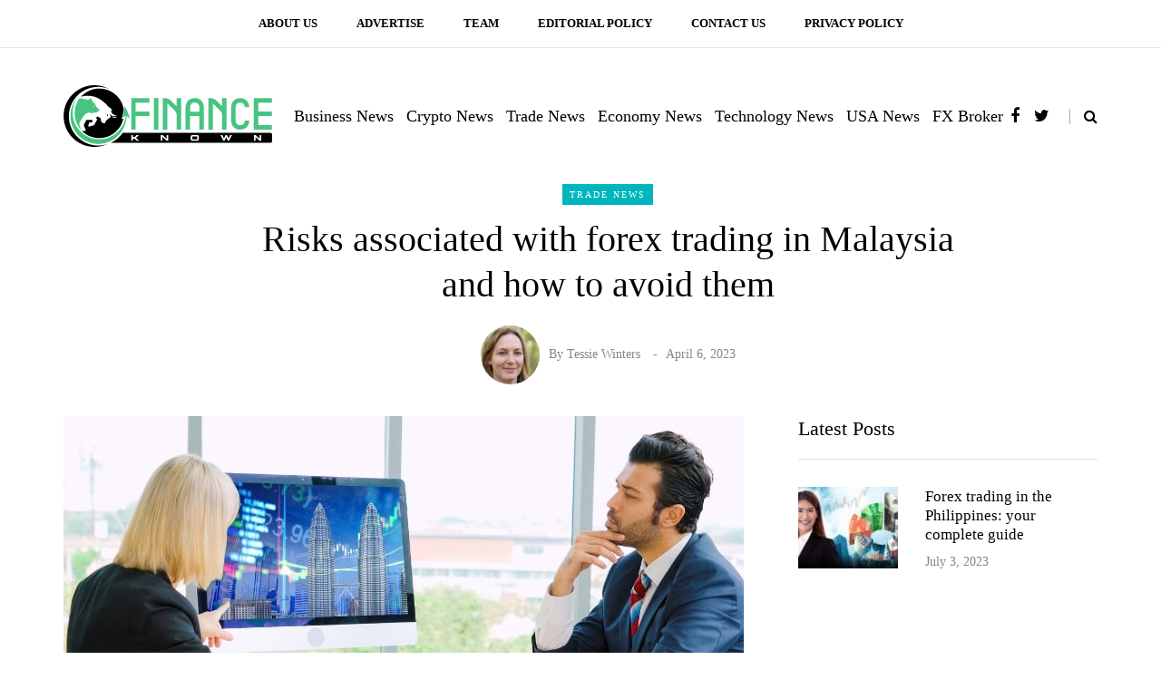

--- FILE ---
content_type: text/html; charset=UTF-8
request_url: https://www.financeknown.com/risks-associated-with-forex-trading-in-malaysia-and-how-to-avoid-them/
body_size: 17462
content:
<!DOCTYPE html>
<html lang="en-US" prefix="og: https://ogp.me/ns#">
<head>
<meta name="viewport" content="width=device-width, initial-scale=1.0" />
<meta charset="UTF-8" />
<link rel="profile" href="https://gmpg.org/xfn/11" />
<link rel="pingback" href="https://www.financeknown.com/xmlrpc.php" />
  	<style>img:is([sizes="auto" i], [sizes^="auto," i]) { contain-intrinsic-size: 3000px 1500px }</style>
	
<!-- Search Engine Optimization by Rank Math PRO - https://rankmath.com/ -->
<title>Risks associated with forex trading in Malaysia and how to avoid them</title><link rel="stylesheet" href="https://www.financeknown.com/wp-content/cache/min/1/70f807224f7e6edfc9468530f5ac4807.css" media="all" data-minify="1" />
<meta name="description" content="Looking to trade forex in Malaysia? Read our guide to learn more about the existing regulations &amp; tips on avoiding the most common risks in forex trading!"/>
<meta name="robots" content="follow, index, max-snippet:-1, max-video-preview:-1, max-image-preview:large"/>
<link rel="canonical" href="https://www.financeknown.com/risks-associated-with-forex-trading-in-malaysia-and-how-to-avoid-them/" />
<meta property="og:locale" content="en_US" />
<meta property="og:type" content="article" />
<meta property="og:title" content="Risks associated with forex trading in Malaysia and how to avoid them" />
<meta property="og:description" content="Looking to trade forex in Malaysia? Read our guide to learn more about the existing regulations &amp; tips on avoiding the most common risks in forex trading!" />
<meta property="og:url" content="https://www.financeknown.com/risks-associated-with-forex-trading-in-malaysia-and-how-to-avoid-them/" />
<meta property="og:site_name" content="FinanceKnown" />
<meta property="article:section" content="Trade News" />
<meta property="og:updated_time" content="2023-04-06T10:36:20+00:00" />
<meta property="og:image" content="https://www.financeknown.com/wp-content/uploads/2023/04/Risks-associated-with-forex-trading-in-Malaysia-and-how-to-avoid-them.jpg" />
<meta property="og:image:secure_url" content="https://www.financeknown.com/wp-content/uploads/2023/04/Risks-associated-with-forex-trading-in-Malaysia-and-how-to-avoid-them.jpg" />
<meta property="og:image:width" content="750" />
<meta property="og:image:height" content="390" />
<meta property="og:image:alt" content="Risks associated with forex trading in Malaysia and how to avoid them" />
<meta property="og:image:type" content="image/jpeg" />
<meta property="article:published_time" content="2023-04-06T10:30:19+00:00" />
<meta property="article:modified_time" content="2023-04-06T10:36:20+00:00" />
<meta name="twitter:card" content="summary_large_image" />
<meta name="twitter:title" content="Risks associated with forex trading in Malaysia and how to avoid them" />
<meta name="twitter:description" content="Looking to trade forex in Malaysia? Read our guide to learn more about the existing regulations &amp; tips on avoiding the most common risks in forex trading!" />
<meta name="twitter:image" content="https://www.financeknown.com/wp-content/uploads/2023/04/Risks-associated-with-forex-trading-in-Malaysia-and-how-to-avoid-them.jpg" />
<script type="application/ld+json" class="rank-math-schema-pro">{"@context":"https://schema.org","@graph":[{"@type":"Organization","@id":"https://www.financeknown.com/#organization","name":"FinanceKnown","url":"http://13.demowebsitesz.com","logo":{"@type":"ImageObject","@id":"https://www.financeknown.com/#logo","url":"https://www.financeknown.com/wp-content/uploads/2020/05/FinanceKnown-logo.svg","contentUrl":"https://www.financeknown.com/wp-content/uploads/2020/05/FinanceKnown-logo.svg","caption":"FinanceKnown","inLanguage":"en-US"}},{"@type":"WebSite","@id":"https://www.financeknown.com/#website","url":"https://www.financeknown.com","name":"FinanceKnown","publisher":{"@id":"https://www.financeknown.com/#organization"},"inLanguage":"en-US"},{"@type":"ImageObject","@id":"https://www.financeknown.com/wp-content/uploads/2023/04/Risks-associated-with-forex-trading-in-Malaysia-and-how-to-avoid-them.jpg","url":"https://www.financeknown.com/wp-content/uploads/2023/04/Risks-associated-with-forex-trading-in-Malaysia-and-how-to-avoid-them.jpg","width":"750","height":"390","caption":"Risks associated with forex trading in Malaysia and how to avoid them","inLanguage":"en-US"},{"@type":"WebPage","@id":"https://www.financeknown.com/risks-associated-with-forex-trading-in-malaysia-and-how-to-avoid-them/#webpage","url":"https://www.financeknown.com/risks-associated-with-forex-trading-in-malaysia-and-how-to-avoid-them/","name":"Risks associated with forex trading in Malaysia and how to avoid them","datePublished":"2023-04-06T10:30:19+00:00","dateModified":"2023-04-06T10:36:20+00:00","isPartOf":{"@id":"https://www.financeknown.com/#website"},"primaryImageOfPage":{"@id":"https://www.financeknown.com/wp-content/uploads/2023/04/Risks-associated-with-forex-trading-in-Malaysia-and-how-to-avoid-them.jpg"},"inLanguage":"en-US"},{"@type":"Person","@id":"https://www.financeknown.com/risks-associated-with-forex-trading-in-malaysia-and-how-to-avoid-them/#author","name":"Tessie Winters","description":"Tessie Winters has worked as a reporter for a number of news organizations. She helps to writers in covering of local, national and international financial news.","image":{"@type":"ImageObject","@id":"https://www.financeknown.com/wp-content/uploads/2019/11/Tessie-Winters.jpg","url":"https://www.financeknown.com/wp-content/uploads/2019/11/Tessie-Winters.jpg","caption":"Tessie Winters","inLanguage":"en-US"},"worksFor":{"@id":"https://www.financeknown.com/#organization"}},{"@type":"NewsArticle","headline":"Risks associated with forex trading in Malaysia and how to avoid them","keywords":"forex trading","datePublished":"2023-04-06T10:30:19+00:00","dateModified":"2023-04-06T10:36:20+00:00","articleSection":"Trade News","author":{"@id":"https://www.financeknown.com/risks-associated-with-forex-trading-in-malaysia-and-how-to-avoid-them/#author","name":"Tessie Winters"},"publisher":{"@id":"https://www.financeknown.com/#organization"},"description":"Forex trading in Malaysia has the potential to be a lucrative and profitable endeavor, but there are some inherent risks associated with it. As with any financial asset class, currency exchange carries certain risks that should be understood and managed before investing. The most common risk factors include market volatility, lack of liquidity, leverage usage, and foreign exchange rate fluctuations. Understanding these risks can help traders make informed decisions when trading currencies in Malaysia.","copyrightYear":"2023","copyrightHolder":{"@id":"https://www.financeknown.com/#organization"},"name":"Risks associated with forex trading in Malaysia and how to avoid them","@id":"https://www.financeknown.com/risks-associated-with-forex-trading-in-malaysia-and-how-to-avoid-them/#richSnippet","isPartOf":{"@id":"https://www.financeknown.com/risks-associated-with-forex-trading-in-malaysia-and-how-to-avoid-them/#webpage"},"image":{"@id":"https://www.financeknown.com/wp-content/uploads/2023/04/Risks-associated-with-forex-trading-in-Malaysia-and-how-to-avoid-them.jpg"},"inLanguage":"en-US","mainEntityOfPage":{"@id":"https://www.financeknown.com/risks-associated-with-forex-trading-in-malaysia-and-how-to-avoid-them/#webpage"}}]}</script>
<!-- /Rank Math WordPress SEO plugin -->

<link rel="amphtml" href="https://www.financeknown.com/risks-associated-with-forex-trading-in-malaysia-and-how-to-avoid-them/amp/" /><meta name="generator" content="AMP for WP 1.1.4"/>
<link rel="alternate" type="application/rss+xml" title="FinanceKnown &raquo; Feed" href="https://www.financeknown.com/feed/" />
<link rel="alternate" type="application/rss+xml" title="FinanceKnown &raquo; Comments Feed" href="https://www.financeknown.com/comments/feed/" />
<link rel="alternate" type="application/rss+xml" title="FinanceKnown &raquo; Risks associated with forex trading in Malaysia and how to avoid them Comments Feed" href="https://www.financeknown.com/risks-associated-with-forex-trading-in-malaysia-and-how-to-avoid-them/feed/" />
<style id='wp-emoji-styles-inline-css' type='text/css'>

	img.wp-smiley, img.emoji {
		display: inline !important;
		border: none !important;
		box-shadow: none !important;
		height: 1em !important;
		width: 1em !important;
		margin: 0 0.07em !important;
		vertical-align: -0.1em !important;
		background: none !important;
		padding: 0 !important;
	}
</style>

<style id='classic-theme-styles-inline-css' type='text/css'>
/*! This file is auto-generated */
.wp-block-button__link{color:#fff;background-color:#32373c;border-radius:9999px;box-shadow:none;text-decoration:none;padding:calc(.667em + 2px) calc(1.333em + 2px);font-size:1.125em}.wp-block-file__button{background:#32373c;color:#fff;text-decoration:none}
</style>
<style id='global-styles-inline-css' type='text/css'>
:root{--wp--preset--aspect-ratio--square: 1;--wp--preset--aspect-ratio--4-3: 4/3;--wp--preset--aspect-ratio--3-4: 3/4;--wp--preset--aspect-ratio--3-2: 3/2;--wp--preset--aspect-ratio--2-3: 2/3;--wp--preset--aspect-ratio--16-9: 16/9;--wp--preset--aspect-ratio--9-16: 9/16;--wp--preset--color--black: #000000;--wp--preset--color--cyan-bluish-gray: #abb8c3;--wp--preset--color--white: #ffffff;--wp--preset--color--pale-pink: #f78da7;--wp--preset--color--vivid-red: #cf2e2e;--wp--preset--color--luminous-vivid-orange: #ff6900;--wp--preset--color--luminous-vivid-amber: #fcb900;--wp--preset--color--light-green-cyan: #7bdcb5;--wp--preset--color--vivid-green-cyan: #00d084;--wp--preset--color--pale-cyan-blue: #8ed1fc;--wp--preset--color--vivid-cyan-blue: #0693e3;--wp--preset--color--vivid-purple: #9b51e0;--wp--preset--gradient--vivid-cyan-blue-to-vivid-purple: linear-gradient(135deg,rgba(6,147,227,1) 0%,rgb(155,81,224) 100%);--wp--preset--gradient--light-green-cyan-to-vivid-green-cyan: linear-gradient(135deg,rgb(122,220,180) 0%,rgb(0,208,130) 100%);--wp--preset--gradient--luminous-vivid-amber-to-luminous-vivid-orange: linear-gradient(135deg,rgba(252,185,0,1) 0%,rgba(255,105,0,1) 100%);--wp--preset--gradient--luminous-vivid-orange-to-vivid-red: linear-gradient(135deg,rgba(255,105,0,1) 0%,rgb(207,46,46) 100%);--wp--preset--gradient--very-light-gray-to-cyan-bluish-gray: linear-gradient(135deg,rgb(238,238,238) 0%,rgb(169,184,195) 100%);--wp--preset--gradient--cool-to-warm-spectrum: linear-gradient(135deg,rgb(74,234,220) 0%,rgb(151,120,209) 20%,rgb(207,42,186) 40%,rgb(238,44,130) 60%,rgb(251,105,98) 80%,rgb(254,248,76) 100%);--wp--preset--gradient--blush-light-purple: linear-gradient(135deg,rgb(255,206,236) 0%,rgb(152,150,240) 100%);--wp--preset--gradient--blush-bordeaux: linear-gradient(135deg,rgb(254,205,165) 0%,rgb(254,45,45) 50%,rgb(107,0,62) 100%);--wp--preset--gradient--luminous-dusk: linear-gradient(135deg,rgb(255,203,112) 0%,rgb(199,81,192) 50%,rgb(65,88,208) 100%);--wp--preset--gradient--pale-ocean: linear-gradient(135deg,rgb(255,245,203) 0%,rgb(182,227,212) 50%,rgb(51,167,181) 100%);--wp--preset--gradient--electric-grass: linear-gradient(135deg,rgb(202,248,128) 0%,rgb(113,206,126) 100%);--wp--preset--gradient--midnight: linear-gradient(135deg,rgb(2,3,129) 0%,rgb(40,116,252) 100%);--wp--preset--font-size--small: 13px;--wp--preset--font-size--medium: 20px;--wp--preset--font-size--large: 36px;--wp--preset--font-size--x-large: 42px;--wp--preset--spacing--20: 0.44rem;--wp--preset--spacing--30: 0.67rem;--wp--preset--spacing--40: 1rem;--wp--preset--spacing--50: 1.5rem;--wp--preset--spacing--60: 2.25rem;--wp--preset--spacing--70: 3.38rem;--wp--preset--spacing--80: 5.06rem;--wp--preset--shadow--natural: 6px 6px 9px rgba(0, 0, 0, 0.2);--wp--preset--shadow--deep: 12px 12px 50px rgba(0, 0, 0, 0.4);--wp--preset--shadow--sharp: 6px 6px 0px rgba(0, 0, 0, 0.2);--wp--preset--shadow--outlined: 6px 6px 0px -3px rgba(255, 255, 255, 1), 6px 6px rgba(0, 0, 0, 1);--wp--preset--shadow--crisp: 6px 6px 0px rgba(0, 0, 0, 1);}:where(.is-layout-flex){gap: 0.5em;}:where(.is-layout-grid){gap: 0.5em;}body .is-layout-flex{display: flex;}.is-layout-flex{flex-wrap: wrap;align-items: center;}.is-layout-flex > :is(*, div){margin: 0;}body .is-layout-grid{display: grid;}.is-layout-grid > :is(*, div){margin: 0;}:where(.wp-block-columns.is-layout-flex){gap: 2em;}:where(.wp-block-columns.is-layout-grid){gap: 2em;}:where(.wp-block-post-template.is-layout-flex){gap: 1.25em;}:where(.wp-block-post-template.is-layout-grid){gap: 1.25em;}.has-black-color{color: var(--wp--preset--color--black) !important;}.has-cyan-bluish-gray-color{color: var(--wp--preset--color--cyan-bluish-gray) !important;}.has-white-color{color: var(--wp--preset--color--white) !important;}.has-pale-pink-color{color: var(--wp--preset--color--pale-pink) !important;}.has-vivid-red-color{color: var(--wp--preset--color--vivid-red) !important;}.has-luminous-vivid-orange-color{color: var(--wp--preset--color--luminous-vivid-orange) !important;}.has-luminous-vivid-amber-color{color: var(--wp--preset--color--luminous-vivid-amber) !important;}.has-light-green-cyan-color{color: var(--wp--preset--color--light-green-cyan) !important;}.has-vivid-green-cyan-color{color: var(--wp--preset--color--vivid-green-cyan) !important;}.has-pale-cyan-blue-color{color: var(--wp--preset--color--pale-cyan-blue) !important;}.has-vivid-cyan-blue-color{color: var(--wp--preset--color--vivid-cyan-blue) !important;}.has-vivid-purple-color{color: var(--wp--preset--color--vivid-purple) !important;}.has-black-background-color{background-color: var(--wp--preset--color--black) !important;}.has-cyan-bluish-gray-background-color{background-color: var(--wp--preset--color--cyan-bluish-gray) !important;}.has-white-background-color{background-color: var(--wp--preset--color--white) !important;}.has-pale-pink-background-color{background-color: var(--wp--preset--color--pale-pink) !important;}.has-vivid-red-background-color{background-color: var(--wp--preset--color--vivid-red) !important;}.has-luminous-vivid-orange-background-color{background-color: var(--wp--preset--color--luminous-vivid-orange) !important;}.has-luminous-vivid-amber-background-color{background-color: var(--wp--preset--color--luminous-vivid-amber) !important;}.has-light-green-cyan-background-color{background-color: var(--wp--preset--color--light-green-cyan) !important;}.has-vivid-green-cyan-background-color{background-color: var(--wp--preset--color--vivid-green-cyan) !important;}.has-pale-cyan-blue-background-color{background-color: var(--wp--preset--color--pale-cyan-blue) !important;}.has-vivid-cyan-blue-background-color{background-color: var(--wp--preset--color--vivid-cyan-blue) !important;}.has-vivid-purple-background-color{background-color: var(--wp--preset--color--vivid-purple) !important;}.has-black-border-color{border-color: var(--wp--preset--color--black) !important;}.has-cyan-bluish-gray-border-color{border-color: var(--wp--preset--color--cyan-bluish-gray) !important;}.has-white-border-color{border-color: var(--wp--preset--color--white) !important;}.has-pale-pink-border-color{border-color: var(--wp--preset--color--pale-pink) !important;}.has-vivid-red-border-color{border-color: var(--wp--preset--color--vivid-red) !important;}.has-luminous-vivid-orange-border-color{border-color: var(--wp--preset--color--luminous-vivid-orange) !important;}.has-luminous-vivid-amber-border-color{border-color: var(--wp--preset--color--luminous-vivid-amber) !important;}.has-light-green-cyan-border-color{border-color: var(--wp--preset--color--light-green-cyan) !important;}.has-vivid-green-cyan-border-color{border-color: var(--wp--preset--color--vivid-green-cyan) !important;}.has-pale-cyan-blue-border-color{border-color: var(--wp--preset--color--pale-cyan-blue) !important;}.has-vivid-cyan-blue-border-color{border-color: var(--wp--preset--color--vivid-cyan-blue) !important;}.has-vivid-purple-border-color{border-color: var(--wp--preset--color--vivid-purple) !important;}.has-vivid-cyan-blue-to-vivid-purple-gradient-background{background: var(--wp--preset--gradient--vivid-cyan-blue-to-vivid-purple) !important;}.has-light-green-cyan-to-vivid-green-cyan-gradient-background{background: var(--wp--preset--gradient--light-green-cyan-to-vivid-green-cyan) !important;}.has-luminous-vivid-amber-to-luminous-vivid-orange-gradient-background{background: var(--wp--preset--gradient--luminous-vivid-amber-to-luminous-vivid-orange) !important;}.has-luminous-vivid-orange-to-vivid-red-gradient-background{background: var(--wp--preset--gradient--luminous-vivid-orange-to-vivid-red) !important;}.has-very-light-gray-to-cyan-bluish-gray-gradient-background{background: var(--wp--preset--gradient--very-light-gray-to-cyan-bluish-gray) !important;}.has-cool-to-warm-spectrum-gradient-background{background: var(--wp--preset--gradient--cool-to-warm-spectrum) !important;}.has-blush-light-purple-gradient-background{background: var(--wp--preset--gradient--blush-light-purple) !important;}.has-blush-bordeaux-gradient-background{background: var(--wp--preset--gradient--blush-bordeaux) !important;}.has-luminous-dusk-gradient-background{background: var(--wp--preset--gradient--luminous-dusk) !important;}.has-pale-ocean-gradient-background{background: var(--wp--preset--gradient--pale-ocean) !important;}.has-electric-grass-gradient-background{background: var(--wp--preset--gradient--electric-grass) !important;}.has-midnight-gradient-background{background: var(--wp--preset--gradient--midnight) !important;}.has-small-font-size{font-size: var(--wp--preset--font-size--small) !important;}.has-medium-font-size{font-size: var(--wp--preset--font-size--medium) !important;}.has-large-font-size{font-size: var(--wp--preset--font-size--large) !important;}.has-x-large-font-size{font-size: var(--wp--preset--font-size--x-large) !important;}
:where(.wp-block-post-template.is-layout-flex){gap: 1.25em;}:where(.wp-block-post-template.is-layout-grid){gap: 1.25em;}
:where(.wp-block-columns.is-layout-flex){gap: 2em;}:where(.wp-block-columns.is-layout-grid){gap: 2em;}
:root :where(.wp-block-pullquote){font-size: 1.5em;line-height: 1.6;}
</style>
















<script type="text/javascript" src="https://www.financeknown.com/wp-includes/js/jquery/jquery.min.js?ver=3.7.1" id="jquery-core-js"></script>


<link rel="https://api.w.org/" href="https://www.financeknown.com/wp-json/" /><link rel="alternate" title="JSON" type="application/json" href="https://www.financeknown.com/wp-json/wp/v2/posts/1852" /><link rel="EditURI" type="application/rsd+xml" title="RSD" href="https://www.financeknown.com/xmlrpc.php?rsd" />
<meta name="generator" content="WordPress 6.8.3" />
<link rel='shortlink' href='https://www.financeknown.com/?p=1852' />
<link rel="alternate" title="oEmbed (JSON)" type="application/json+oembed" href="https://www.financeknown.com/wp-json/oembed/1.0/embed?url=https%3A%2F%2Fwww.financeknown.com%2Frisks-associated-with-forex-trading-in-malaysia-and-how-to-avoid-them%2F" />
<link rel="alternate" title="oEmbed (XML)" type="text/xml+oembed" href="https://www.financeknown.com/wp-json/oembed/1.0/embed?url=https%3A%2F%2Fwww.financeknown.com%2Frisks-associated-with-forex-trading-in-malaysia-and-how-to-avoid-them%2F&#038;format=xml" />
<link rel="icon" href="https://www.financeknown.com/wp-content/uploads/2020/05/FinanceKnown-Favicon-65x65.png" sizes="32x32" />
<link rel="icon" href="https://www.financeknown.com/wp-content/uploads/2020/05/FinanceKnown-Favicon.png" sizes="192x192" />
<link rel="apple-touch-icon" href="https://www.financeknown.com/wp-content/uploads/2020/05/FinanceKnown-Favicon.png" />
<meta name="msapplication-TileImage" content="https://www.financeknown.com/wp-content/uploads/2020/05/FinanceKnown-Favicon.png" />
		<style type="text/css" id="wp-custom-css">
			.entry-content img {
        box-shadow: 0px 0 6px grey;margin-top: 10px;
}
ul#menu-header-menu-2 li a {
    padding: 2px 7px !important;
}
ul#menu-header-menu-2 li ul li a {
    padding: 15px 15px !important;
}
div.button1 a {
    background: #f7775e;
    color: #fff;
    box-shadow: 0px 2px 8px #0000006e;
    font-size: 20px;
    text-decoration: none;
    border-radius: 7px;
    border-bottom: solid 3px #000;
}
div.button1 a:hover{background:#48c482;}
.button1 a {
    padding: 12px 25px;
    border-radius: 2px;
}
.entry-content p {
    text-align: justify;
}
.entry-content h2, .entry-content h3 {
    border-bottom: solid 3px #000;
    color: #fff;
    background: #48c482;
    width: fit-content;
    padding: 8px 12px;
    border-radius: 8px;
}
.entry-content h3 {
    font-size: 20px;
    line-height: 30px;
    margin-top: 27px;
    margin-bottom: 17px;
}
.entry-content h3 em{font-style:normal;}
.page-container .entry-content {
    margin: 0 15px !important;
}
.page-item-title-single .page-title {
    font-size: 40px;
    color: #f7775e;
    max-width: 100%;
    margin: 0 auto;
      text-align: left;
    font-weight: 600;
    border-radius: 7px;    padding: 0;
}
.entry-content ul li, .entry-content ol li{font-size:17px;}
#main-sidebar .saxon-textwidget{
	    padding: 71px 30px !important;
}
#h_tag{
	display:none;
}
.nav > li > a{
	    padding: 2px 15px;
}
.saxon-bb-block img{
	display:none;
}
ul#menu-top-menu-1 li a{
	font-size: 13px !important;
    font-weight: 600;
}
#custom_html-2 form {
	    margin-top: 25px;
}
.single-post .saxon-post .post-details-bottom, .post-social-wrapper .post-social
{
	display: none;
}
p
{
	font-size: 18px;
}
header .social-icons-wrapper + .search-toggle-wrapper a.search-toggle-btn {
    border-left: 1px solid #adaeb3;
}
header .logo-link img {
    width: 230px;
    height: auto;
}
#menu-header-menu-1 li a{
	    font-weight: 600;
	padding-right: 30px;
}
.post-content .entry-content {
    text-align: justify;
}
.main-sidebar{
	margin-bottom: 0px;
}
.home #saxon-list-posts-1{
	display:none;
}
.category-14 #rss-4 , .category-16 #rss-4 , .category-17 #rss-4 , .category-15 #rss-4 , .category-18 #rss-4 , .category-19 #rss-4{
	display:none;
}
.html-block-container {
    margin-bottom: 43px;
}
.page-item-title-single {
    padding-top: 0;
    padding-bottom: 0;
    margin-bottom: 30px;
}
li.menu-item.menu-item-type-custom.menu-item-object-custom.menu-item-1216 , li.menu-item.menu-item-type-custom.menu-item-object-custom.menu-item-1217 {
    float:right;
}
#footer-sidebar-2 li.menu-item.menu-item-type-custom.menu-item-object-custom.menu-item-1216 , #footer-sidebar-2 li.menu-item.menu-item-type-custom.menu-item-object-custom.menu-item-1217 {
    display:none;
}
#footer-sidebar-2 #footer_email a:hover{
	    text-decoration: underline;
	color:#f7785f;
}
.post-readmore a{
	background: #ccd0d6 !important;
}
.post-readmore a:hover{
	background: #f7775e !important;
}
/*.post-info-views , .post-info-comments {
    display: none;
}*/

/*-------- footer ----------*/

#footer-sidebar-2 li#text-4 img{
	margin-top: -21px;
}
p#footer_text {
    margin-top: -30px;
	    margin-bottom: 15px !important;
}
p#footer_email {
    margin-bottom: 10px;
}
#post-sidebar #saxon-text-3 .saxon-textwidget{
	border: 1px solid #f7785f75;
}
/*-------- media ------*/

@media only screen and (max-width: 768px){
	header.main-header{
		    margin-top: 155px !important;
    margin-bottom: 0px;
	}
	.header-menu .menu-top-menu-container-toggle + div {
    display: block;
}
	.header-menu .menu-top-menu-container-toggle + div{
     top:0;
		border-bottom: 1px solid #3c3c3c21;
	}
	li.menu-item.menu-item-type-custom.menu-item-object-custom.menu-item-1216 , li.menu-item.menu-item-type-custom.menu-item-object-custom.menu-item-1217 {
    display:none;
}
	.header-center {
    margin-top: 11px;
}
	header .header-right{
		margin-top:-66px;
		    width: 30%;
    margin-left: 503px;
		    text-align: right;
	}
	header .social-icons-wrapper + .search-toggle-wrapper a.search-toggle-btn{
		border-left:none;
	}
	.header-menu .menu-top-menu-container-toggle{
		display:none;
	}
	.header-menu-bg{
		width:100%;
		border-bottom:none !important;
	}
	.header-menu .menu-top-menu-container-toggle + div{
		background: transparent;
	}
	header .social-icons-wrapper{
		display:none;
		
	}
	header .header-left {
    margin-top: -52px;
		    width: 100% !important;
		    display: block !important;
		text-align:center !important;
}
	.header-menu-bg{
		
    border-bottom: 1px solid rgba(0, 0, 0, 0.22);
	}
	li.menu-item.menu-item-type-post_type.menu-item-object-page.menu-item-1161 {
    text-align: inherit;
    float: none;
}
	.saxon-bb-block.saxon-bb-block-inside_header{
		margin-top: 3px;
	}
}
@media only screen and (max-width: 480px){
	/*----- home-----*/
	header.main-header{
		    margin-top: 80px !important;
    margin-bottom: 12px;
	}
	html, body {
    overflow-x:hidden;
}
	.header-center {
    margin-top: 7px;
}
	.header-menu-bg.menu_white.header-menu-uppercase {
    display: none;
}
	header .header-right{
		    margin-top: -92px;
    
    margin-left: 305px;
	}
	.header-menu-bg {
		width: 100%;}
	header .header-left {
    width: 70% !important; 
    margin-left: 75px !important;
		    margin-top: -61px;
}
	header .logo-link img {
    width: 250px;
    height: auto;
}
	header .header-left{
		width:70%;
	}
	header .header-right{
		width: 30%;
	}
	#menu-header-menu-1{
		text-align:center;
	}
	.saxon-postsgrid6-block-wrapper {
    margin-bottom: 40px;
}
	.post-readmore {
    text-align: center;
}
	.html-block-container h2{
		    padding-top: 18px;
	}
	.sidebar.footer-sidebar-2 .widgettitle{
		text-align:center !important;
	}
	.footer-sidebar-2.sidebar .widget{
		padding-right:0px !important;
	}
	.saxon-post.saxon-post-bottom .post-info-share{
		    width: 100% !important;
    text-align: center;
		    padding-left: 0px;
	}
	#respond h3{
		    text-align: center !important;
	}
	.sidebar.footer-sidebar-2 > ul{
		display:block;
		text-align:center;
	}
	#footer-sidebar-2 #text-4{
		padding-right:0px !important;
	}
	#footer-sidebar-2 #text-4 #footer_text{
		padding-right:0px !important;
	}
	.header-menu-bg{
		
    border-bottom: 1px solid rgba(0, 0, 0, 0.22);
	}
	.saxon-bb-block.saxon-bb-block-inside_header{
		margin-top:0px;
	}
}
@media only screen and (max-width: 420px){
	header .header-right {
    margin-top: -92px;
    margin-left: 274px;
}
	header .header-left{
		margin-left: 67px !important;
	}
}
@media only screen and (max-width: 360px){
	header .header-left{
		    margin-top: -60px;
		    margin-left: 60px !important;
	}
	.header-center {
    margin-top: 9px;
}
	header .header-right {
    margin-top: -70px;
    margin-left: 233px;
}
}
ul#menu-top-menu-1{
	text-align: center;
}
ul#menu-top-menu-1 li{
	display: inline-block;
    float: none;
}
ul#menu-top-menu-1 li a{
	padding:15px 20px;
}
#bottom-menu li a{
	padding:0px 15px;
}
footer.footer-black{
	display:none;
}		</style>
		<style id="kirki-inline-styles"></style></head>

<body data-rsssl=1 class="wp-singular post-template-default single single-post postid-1852 single-format-standard wp-theme-saxon blog-post-transparent-header-disable blog-small-page-width blog-slider-disable blog-enable-images-animations">


            <div class="header-menu-bg menu_white header-menu-uppercase" role="navigation">
      <div class="header-menu">
        <div class="container">
          <div class="row">
            <div class="col-md-12">
              <div class="menu-top-menu-container-toggle" aria-label="Toggle menu"></div>
              <div class="menu-top-menu-container"><ul id="menu-top-menu-1" class="links"><li class="menu-item menu-item-type-post_type menu-item-object-page menu-item-1327"><a href="https://www.financeknown.com/about-us/">About Us</a></li>
<li class="menu-item menu-item-type-post_type menu-item-object-page menu-item-1326"><a href="https://www.financeknown.com/advertise/">Advertise</a></li>
<li class="menu-item menu-item-type-post_type menu-item-object-page menu-item-1323"><a href="https://www.financeknown.com/team/">Team</a></li>
<li class="menu-item menu-item-type-post_type menu-item-object-page menu-item-1324"><a href="https://www.financeknown.com/editorial-policy/">Editorial Policy</a></li>
<li class="menu-item menu-item-type-post_type menu-item-object-page menu-item-1325"><a href="https://www.financeknown.com/contact-us/">Contact Us</a></li>
<li class="menu-item menu-item-type-post_type menu-item-object-page menu-item-1322"><a href="https://www.financeknown.com/privacy-policy/">Privacy Policy</a></li>
</ul></div>            </div>
          </div>
        </div>
      </div>
    </div>
        

<header class="main-header clearfix">
<div class="blog-post-reading-progress"></div>
<div class="container">
  <div class="row">
    <div class="col-md-12">

      <div class="header-left">
            <div class="mainmenu-mobile-toggle" aria-label="Toggle menu"><i class="fa fa-bars" aria-hidden="true"></i></div>
                <div class="logo">
        <a class="logo-link" href="https://www.financeknown.com/"><img src="https://www.financeknown.com/wp-content/uploads/2020/05/FinanceKnown-logo.svg" alt="FinanceKnown" class="regular-logo"><img src="https://www.financeknown.com/wp-content/uploads/2020/05/FinanceKnown-logo.svg" alt="FinanceKnown" class="light-logo"></a>
                </div>
        
          </div>

      <div class="header-center">
        
        <div class="mainmenu mainmenu-none mainmenu-regularfont mainmenu-noarrow clearfix" role="navigation">

        <div id="navbar" class="navbar navbar-default clearfix mgt-mega-menu">

          <div class="navbar-inner">
              <div class="container">

                  <div class="navbar-toggle btn btn-grey" data-toggle="collapse" data-target=".collapse">
                    Menu                  </div>

                  <div class="navbar-center-wrapper">
                  <div class="navbar-collapse collapse"><ul id="menu-header-menu-2" class="nav"><li id="mgt-menu-item-1072" class="menu-item menu-item-type-taxonomy menu-item-object-category"><a href="https://www.financeknown.com/category/business/">Business News</a></li><li id="mgt-menu-item-1073" class="menu-item menu-item-type-taxonomy menu-item-object-category"><a href="https://www.financeknown.com/category/crypto/">Crypto News</a></li><li id="mgt-menu-item-1074" class="menu-item menu-item-type-taxonomy menu-item-object-category current-post-ancestor current-menu-parent current-post-parent"><a href="https://www.financeknown.com/category/trade/">Trade News</a></li><li id="mgt-menu-item-1075" class="menu-item menu-item-type-taxonomy menu-item-object-category"><a href="https://www.financeknown.com/category/economy/">Economy News</a></li><li id="mgt-menu-item-1076" class="menu-item menu-item-type-taxonomy menu-item-object-category"><a href="https://www.financeknown.com/category/technology/">Technology News</a></li><li id="mgt-menu-item-1077" class="menu-item menu-item-type-taxonomy menu-item-object-category"><a href="https://www.financeknown.com/category/usa/">USA News</a></li><li id="mgt-menu-item-1797" class="menu-item menu-item-type-post_type menu-item-object-page menu-item-has-children"><a href="https://www.financeknown.com/forex-broker/">FX Broker</a>
<ul class="sub-menu  megamenu-column-1 level-0" >
	<li id="mgt-menu-item-1788" class="menu-item menu-item-type-post_type menu-item-object-page"><a href="https://www.financeknown.com/forex-broker/banxso-review/">Banxso</a></li></ul>
</li></ul></div>                  </div>

              </div>
          </div>

        </div>

    </div>
    
    <div class="saxon-bb-block saxon-bb-block-inside_header clearfix"></div>
          </div>

      <div class="header-right">
        <div class="social-icons-wrapper"><a href="https://www.facebook.com/FinanceKnown-1845806332198015" target="_blank" class="a-facebook"><i class="fa fa-facebook"></i></a><a href="https://twitter.com/FinanceKnown" target="_blank" class="a-twitter"><i class="fa fa-twitter"></i></a></div>    <div class="search-toggle-wrapper search-fullscreen">
      <form method="get" role="search" id="searchform_p" class="searchform" action="https://www.financeknown.com/">
	<input type="search" aria-label="Search" class="field" name="s" value="" id="s_p" placeholder="Type keyword(s) here&hellip;" />
	<input type="submit" class="submit btn" id="searchsubmit_p" value="Search" />
</form>
      <a class="search-toggle-btn" aria-label="Search toggle"><i class="fa fa-search" aria-hidden="true"></i></a>
    </div>

          </div>
    </div>
  </div>

</div>
</header>


	
<div class="content-block">
<div class="container container-page-item-title" data-style="" data-aos="fade-up">
	<div class="row">
		<div class="col-md-12 col-overlay">
			<div class="container">
				<div class="row">
					<div class="col-md-12">
						<div class="page-item-title-single">
														<div class="saxon-post-single saxon-post" data-aos="fade-up">
								<div class="post-categories"><a href="https://www.financeknown.com/category/trade/" data-style="background-color: #00b6bc;">Trade News</a></div>
								<div class="saxon-post-details">
									<h1 class="post-title">Risks associated with forex trading in Malaysia and how to avoid them</h1>
																		<div class="post-author">
										<div class="post-author-image"><a href="https://www.financeknown.com/author/tessie-winters/"><img src="https://www.financeknown.com/wp-content/uploads/2019/11/Tessie-Winters-65x65.jpg" width="28" height="28" alt="Tessie Winters" class="avatar avatar-28 wp-user-avatar wp-user-avatar-28 alignnone photo" /></a></div>By <a href="https://www.financeknown.com/author/tessie-winters/" title="Posts by Tessie Winters" rel="author">Tessie Winters</a>									</div>
																		<div class="post-date">April 6, 2023</div>
								</div>
							</div>
						</div>
					</div>
				</div>
			</div>
		</div>
	</div>
</div>
<div class="post-container container span-col-md-8">
	<div class="row">
		<div class="col-md-8">
			<div class="blog-post blog-post-single clearfix">
				<article id="post-1852" class="post-1852 post type-post status-publish format-standard has-post-thumbnail hentry category-trade" role="main">
					<div class="post-content-wrapper">

						<div class="post-content clearfix">
														<div class="blog-post-thumb">

								<img width="750" height="390" src="https://www.financeknown.com/wp-content/uploads/2023/04/Risks-associated-with-forex-trading-in-Malaysia-and-how-to-avoid-them.jpg" class="attachment-saxon-blog-thumb size-saxon-blog-thumb wp-post-image" alt="Risks associated with forex trading in Malaysia and how to avoid them" decoding="async" fetchpriority="high" srcset="https://www.financeknown.com/wp-content/uploads/2023/04/Risks-associated-with-forex-trading-in-Malaysia-and-how-to-avoid-them.jpg 750w, https://www.financeknown.com/wp-content/uploads/2023/04/Risks-associated-with-forex-trading-in-Malaysia-and-how-to-avoid-them-300x156.jpg 300w, https://www.financeknown.com/wp-content/uploads/2023/04/Risks-associated-with-forex-trading-in-Malaysia-and-how-to-avoid-them-360x187.jpg 360w" sizes="(max-width: 750px) 100vw, 750px" />
							</div>
																																			<div class="entry-content">

							
<p>Forex trading in Malaysia has the potential to be a lucrative and profitable endeavor, but there are some inherent risks associated with it. As with any financial asset class, currency exchange carries certain risks that should be understood and managed before investing. The most common risk factors include market volatility, lack of liquidity, leverage usage, and foreign exchange rate fluctuations. Understanding these risks can help traders make informed decisions when trading currencies in Malaysia.</p>



<p>In addition, investors should also be aware of political challenges that could arise due to changing government policies or regulatory changes affecting foreign exchange markets in Malaysia, such as capital controls being imposed by central banks or new taxation rules for non-resident investors trading forex within Malaysia’s borders. Investors investing offshore may also face additional risks from financial institutions operating outside Malaysian jurisdiction, where transparency is lower than what might apply domestically. Finally, investors should keep an eye out for fraudsters offering “get rich quick” schemes involving investments in forex markets – these tend not to work out well. Let&#8217;s find in detail about the <a href="https://www.financeknown.com/what-are-the-risk-factors-involved-in-forex-trading/">risks associated with forex trading</a> and tips to stay safe:</p>



<h2 class="wp-block-heading"><strong>Market Risks</strong></h2>



<p>Market risk is the risk that an investor will incur losses due to changes in market conditions. In forex trading, this risk is inherent and can be exacerbated by fluctuations in exchange rates between two currencies. The magnitude of these movements can be drastic at times. Therefore, traders must employ sound strategies to reduce their exposure to market risks. Some investors may choose to diversify their portfolios across multiple currency pairs or use hedging tactics such as placing stop-loss orders or using a variety of derivatives instruments when trading foreign exchange markets. Additionally, careful leverage management can help minimize losses during increased volatility. Ultimately, understanding and managing market risk is essential for any successful trader operating within the forex space.</p>



<p>Market volatility has been an ongoing debate among financial experts. Generally, volatility is considered to be beneficial for forex traders as it allows them to take advantage of price movements and capitalize on their profits. However, increased market volatility can also lead to high levels of risk and large losses if traders are not careful. Traders must understand the markets they are trading in, monitor trends closely, employ appropriate risk management strategies such as stop-loss orders or leverage limits, and set realistic expectations to minimize risks. Furthermore, knowing how different economic news releases may affect currencies could help reduce the risk involved in trading volatile markets. In conclusion, market volatility can either provide opportunities or create risks depending on how well a trader manages his position size and strategy according to prevailing conditions in the market.</p>



<h2 class="wp-block-heading"><strong>Counterparty Risks</strong></h2>



<p>Counterparty risk is just one of many risks associated with trading forex. Other types include liquidity risk, market risk, geopolitical risk, and exchange rate volatility. To properly manage these risks, traders need to thoroughly understand how the markets operate and should use stop-loss orders and other protective measures when appropriate. Additionally, some firms provide services such as currency overlay programs that help reduce counterparty exposure by using derivatives like futures contracts or forwards to mitigate the potential losses from counterparty failure. By properly managing various risks in forex trading, traders can ensure successful outcomes for their investments over time.</p>



<p>Furthermore, it’s important to remember that the Forex market is highly volatile and unpredictable. With this in mind, you should always practice risk management strategies when trading. It includes having a clear trading plan with predetermined entry and exit points and setting stop-losses on any positions taken. Additionally, never overtrade or rely solely on technical indicators without performing your own fundamental analysis of the markets. By following these guidelines, you can increase your chances of success while reducing potential losses during trades.</p>



<p>When researching and evaluating forex brokers in Malaysia, here are some key factors to consider: reputation and trustworthiness of the broker, regulatory compliance (especially with Malaysian central bank regulations), trading platform options offered by the broker, customer service quality, commission or spreads charged for transactions (as these will affect your profits or losses from trades) and account opening requirements. You should also look into any bonus offers the broker gives and the terms and conditions associated with such promotions. Finally, it is important to read reviews from other traders who have had experiences with different brokers to get more insight into which is best suited for your individual needs. Considering all of these considerations can help you make a more informed decision when selecting a Forex brokerage firm in Malaysia.</p>



<h2 class="wp-block-heading"><strong>Operational Risks</strong></h2>



<p>Operational risk in forex trading refers to the potential losses that may arise from inadequate or failed internal processes, people, or systems. This risk can be caused by human errors, legal troubles due to a lack of understanding of regulations and laws, technology failures such as data loss or incorrect calculations, and external events like natural disasters. To mitigate this risk, traders need to understand which brokers they are dealing with and their policies regarding customer funds management. The best way for traders to protect themselves from operational risk is to have a good strategy regularly reviewed and managed by properly monitoring market conditions, currency positions, and overall performance against pre-defined objectives. Also, robust procedures can help avoid costly mistakes when trading currencies on the foreign exchange market.</p>



<p>Common operational risks include market, regulatory, liquidity, counterparty, and settlement risks.&nbsp; Market risks are the most common operational risks faced by forex traders. Unexpected changes in exchange rates cause this due to macroeconomic factors such as political unrest or natural disasters that can affect a country&#8217;s currency value. It is important to closely monitor economic news and any fluctuations in the currency markets to reduce this risk.</p>



<p>Regulatory risks involve trading activities not allowed under certain laws or regulations of different countries. It is important for traders to be aware of all applicable regulations when trading with foreign currencies online to avoid legal restrictions. Liquidity risks occur when there aren&#8217;t enough buyers and sellers for a particular currency pair or security at any given time, making it difficult to close a trade profitably. To reduce this kind of risk, traders should use limit orders instead of market orders whenever possible, as these will guarantee an execution price even if the spread widens significantly during volatile periods. Lastly, counterparty and settlement risks refer to potential losses resulting from failure on either party’s part (the buyer/seller) in properly executing their obligations associated with each transaction made through forex platforms.</p>



<p><a href="https://en.wikipedia.org/wiki/Cyberattack" rel="nofollow noopener" class="rank-math-link" target="_blank">Cybersecurity</a> is defined as the practice of protecting systems, networks, and programs from digital attacks. These cyber-attacks aim to access sensitive information or disrupt normal operations across all industries. Organizations need to focus on implementing strong security measures for their data and network infrastructure to protect themselves against these malicious activities, which can be devastating financially and negatively affect their reputation.</p>



<h2 class="wp-block-heading"><strong>Regulatory Risks</strong></h2>



<p>Regulatory risk is a type of risk associated with trading in the foreign exchange market. It arises when there is uncertainty regarding the regulations and policies established by national and international governing bodies. This type of risk can cause significant financial losses to the <a href="https://www.cryptonewsz.com/forex-brokers/my/" target="_blank" rel="noopener">best forex broker Malaysia</a>, as they cannot anticipate changes in governmental regulation that could negatively affect their investments. Regulatory risks may include such issues as restrictions on capital flows, exchange rate volatility, or sudden shifts in government policy. As a result, forex traders need to stay up-to-date on any potential regulatory changes that could impact their investments and adjust their strategies accordingly.</p>



<p>The foreign exchange (forex) trading environment in Malaysia is subject to frequent regulatory changes and policies, which can significantly impact both individual traders and the Malaysian forex market as a whole. For example, recent changes to margin requirements for retail clients increased the minimum margin required for an open position from 3% to 5%. It has led to higher trading costs due to the need for larger amounts of capital.&nbsp;</p>



<p>Similarly, new regulations imposed by Bank Negara Malaysia (BNM) place restrictions on certain types of transactions, such as hedging or scalping strategies, and limit access to certain currency pairs like EUR/USD or GBP/USD. These restrictions may make it difficult for some traders who rely heavily on these strategies or currency pairs. In addition, BNM periodically updates its rules related to money laundering prevention, customer onboarding procedures, leverage limits, and other aspects of forex trading in Malaysia that must be complied with at all times. As such, investors should keep abreast of any new regulations imposed by BNM so they can adjust their trading techniques accordingly if needed.</p>



<h2 class="wp-block-heading"><strong>Tips to Stay Safe While Trading Forex in Malaysia</strong></h2>



<p>Tips for safe and successful forex trading in Malaysia include:</p>



<p>1. Start small and take it slow as you learn the ropes. As tempting as it may be to dive right in, start with a demo account or a small real money account until you become comfortable with the market and trading practices.&nbsp;</p>



<p>2. Research thoroughly before making any trades – use reliable sources like central banks, local news sources, international wire services, and other reputable outlets to stay up-to-date on forex trends in Malaysia and globally.&nbsp;</p>



<p>3. Use risk management tools such as stop losses and trailing stops to limit potential losses from unexpected shifts in currency prices.&nbsp;</p>



<p>4. Make sure your broker is licensed by Bank Negara Malaysia (BNM) for security reasons; this will also ensure that your funds are protected by law should anything go wrong with the broker or your trading strategy fails unexpectedly.&nbsp;</p>



<p>5. Remember that discipline is key when dealing with forex markets – stick to your plan despite any greed or fear arising during active market hours.</p>



<p>The importance of ongoing education and learning in forex trading cannot be overemphasized. It is vital to build a foundation and gain knowledge of the various strategies, techniques, market analysis, and tools available before attempting any trades. In addition, ongoing education in forex trading can help an individual stay up-to-date with market news, trends, and developments which could significantly impact their investment decisions. By keeping abreast of these changes, one can make informed decisions regarding their investments. Furthermore, understanding how different currency pairs work together allows them to identify potential opportunities that may not be visible at first glance and accurately anticipate future price movements. Ultimately this leads to increased profitability for traders across the globe!</p>



<h2 class="wp-block-heading"><strong>Conclusion</strong></h2>



<p>Being vigilant in forex trading in Malaysia is the desire to remain organized and ensure one has a plan for trading. Setting aside time each day or week to research and analyze the market and stay abreast of any news events that could affect currency prices is important. With patience, discipline, and dedication, forex traders in Malaysia can be successful in their endeavors. Most importantly, however, it is imperative to remember never to risk more money than one can afford to lose on any particular trade. By being smart with investments and utilizing all available resources wisely, a trader stands a much better chance of earning consistent profits over time with Forex trading in Malaysia.</p>

														</div><!-- .entry-content -->

														<div class="saxon-social-share-fixed sidebar-position-right">
									<div class="post-social-wrapper">
        <div class="post-social-title">Share:</div>
		<div class="post-social">
			<a title="Share with Facebook" href="https://www.financeknown.com/risks-associated-with-forex-trading-in-malaysia-and-how-to-avoid-them/" data-type="facebook" data-title="Risks associated with forex trading in Malaysia and how to avoid them" class="facebook-share"> <i class="fa fa-facebook"></i></a><a title="Tweet this" href="https://www.financeknown.com/risks-associated-with-forex-trading-in-malaysia-and-how-to-avoid-them/" data-type="twitter" data-title="Risks associated with forex trading in Malaysia and how to avoid them" class="twitter-share"> <i class="fa fa-twitter"></i></a>		</div>
		<div class="clear"></div>
	</div>
								</div>
							
							
														</div>

					</div>
				</article>
												<div class="saxon-post saxon-post-bottom">
					<div class="post-details-bottom">
						<div class="post-info-tags">
																											</div>
						
						<div class="post-info-wrapper">
						
												

						</div>

												<div class="post-info-share">
						  	<div class="post-social-wrapper">
        <div class="post-social-title">Share:</div>
		<div class="post-social">
			<a title="Share with Facebook" href="https://www.financeknown.com/risks-associated-with-forex-trading-in-malaysia-and-how-to-avoid-them/" data-type="facebook" data-title="Risks associated with forex trading in Malaysia and how to avoid them" class="facebook-share"> <i class="fa fa-facebook"></i></a><a title="Tweet this" href="https://www.financeknown.com/risks-associated-with-forex-trading-in-malaysia-and-how-to-avoid-them/" data-type="twitter" data-title="Risks associated with forex trading in Malaysia and how to avoid them" class="twitter-share"> <i class="fa fa-twitter"></i></a>		</div>
		<div class="clear"></div>
	</div>
							</div>
											</div>
				</div>
							</div>

												<div class="author-bio"  data-aos="fade-up">
	<div class="author-image">
		<a href="https://www.financeknown.com/author/tessie-winters/"><img src="https://www.financeknown.com/wp-content/uploads/2019/11/Tessie-Winters-300x300.jpg" width="170" height="170" alt="Tessie Winters" class="avatar avatar-170 wp-user-avatar wp-user-avatar-170 alignnone photo" /></a>
	</div>
	<div class="author-info">
		<h5>About author</h5>
		<h3><a href="https://www.financeknown.com/author/tessie-winters/" title="Posts by Tessie Winters" rel="author">Tessie Winters</a></h3>
		<div class="author-description">Tessie Winters has worked as a reporter for a number of news organizations. She helps to writers in covering of local, national and international financial news. When not working, she loves to enjoy the outdoors.</div>
		<div class="author-social">
    <ul class="author-social-icons">
            </ul>
</div>
	</div>
	<div class="clear"></div>
</div>
							
			  <nav id="nav-below" class="navigation-post">

    <div class="container-fluid">
  <div class="row">
        <div class="col-md-6 nav-post-prev saxon-post">
                  <div class="saxon-post-image-wrapper"><a href="https://www.financeknown.com/secure-your-investments-role-of-cybersecurity-in-forex-trading-in-canada/"><div class="saxon-post-image" data-style="background-image: url(https://www.financeknown.com/wp-content/uploads/2023/04/Secure-your-investments-role-of-cybersecurity-in-forex-trading-in-Canada-110x90.jpg);"></div></a></div>      <a href="https://www.financeknown.com/secure-your-investments-role-of-cybersecurity-in-forex-trading-in-canada/" class="nav-post-title-link"><div class="nav-post-title">Previous</div><div class="nav-post-name">Secure your investments: role of cybersecurity in forex trading in Canada</div></a>
        </div>
        <div class="col-md-6 nav-post-next saxon-post">
        
      <a href="https://www.financeknown.com/regulating-forex-trading-in-australia-protecting-traders-and-market/" class="nav-post-title-link"><div class="nav-post-title">Next</div><div class="nav-post-name">Regulating forex trading in Australia: protecting traders and market</div></a>

      <div class="saxon-post-image-wrapper"><a href="https://www.financeknown.com/regulating-forex-trading-in-australia-protecting-traders-and-market/"><div class="saxon-post-image" data-style="background-image: url(https://www.financeknown.com/wp-content/uploads/2023/04/Regulating-forex-trading-in-Australia-protecting-traders-and-market-110x90.jpg);"></div></a></div>        </div>

  </div>
  </div>
  
  </nav>
  
						<div class="blog-post-related-wrapper clearfix"><h5>Related posts</h5><div class="saxon-postsmasonry1-post saxon-postsmasonry1_2-post saxon-post format-" data-aos="fade-up"><div class="saxon-post-image-wrapper"><a href="https://www.financeknown.com/forex-trading-in-the-philippines-your-complete-guide/"><div class="saxon-post-image" data-style="background-image: url(https://www.financeknown.com/wp-content/uploads/2023/07/Forex-trading-in-the-Philippines-your-complete-guide.jpg);"></div></a><div class="post-categories"><a href="https://www.financeknown.com/category/trade/" data-style="background-color: #00b6bc;">Trade News</a></div></div><div class="saxon-post-details">

     <h3 class="post-title"><a href="https://www.financeknown.com/forex-trading-in-the-philippines-your-complete-guide/">Forex trading in the Philippines: your complete guide</a></h3><div class="post-author">
    <div class="post-author-image">
        <a href="https://www.financeknown.com/author/timothy-cox/"><img src="https://www.financeknown.com/wp-content/uploads/2019/11/Timothy-Cox-65x65.jpg" width="28" height="28" alt="Timothy Cox" class="avatar avatar-28 wp-user-avatar wp-user-avatar-28 alignnone photo" /></a></div>By <a href="https://www.financeknown.com/author/timothy-cox/" title="Posts by Timothy Cox" rel="author">Timothy Cox</a></div>
<div class="post-date">July 3, 2023</div></div></div><div class="saxon-postsmasonry1-post saxon-postsmasonry1_2-post saxon-post format-" data-aos="fade-up"><div class="saxon-post-image-wrapper"><a href="https://www.financeknown.com/exploring-the-range-of-forex-trading-tools-available-in-new-zealand/"><div class="saxon-post-image" data-style="background-image: url(https://www.financeknown.com/wp-content/uploads/2023/06/Exploring-the-range-of-forex-trading-tools-available-in-New-Zealand.jpg);"></div></a><div class="post-categories"><a href="https://www.financeknown.com/category/trade/" data-style="background-color: #00b6bc;">Trade News</a></div></div><div class="saxon-post-details">

     <h3 class="post-title"><a href="https://www.financeknown.com/exploring-the-range-of-forex-trading-tools-available-in-new-zealand/">Exploring the range of forex trading tools available in New Zealand</a></h3><div class="post-author">
    <div class="post-author-image">
        <a href="https://www.financeknown.com/author/tessie-winters/"><img src="https://www.financeknown.com/wp-content/uploads/2019/11/Tessie-Winters-65x65.jpg" width="28" height="28" alt="Tessie Winters" class="avatar avatar-28 wp-user-avatar wp-user-avatar-28 alignnone photo" /></a></div>By <a href="https://www.financeknown.com/author/tessie-winters/" title="Posts by Tessie Winters" rel="author">Tessie Winters</a></div>
<div class="post-date">June 23, 2023</div></div></div><div class="saxon-postsmasonry1-post saxon-postsmasonry1_2-post saxon-post format-" data-aos="fade-up"><div class="saxon-post-image-wrapper"><a href="https://www.financeknown.com/revolutionizing-forex-trading-in-indonesia-with-data-driven-strategies/"><div class="saxon-post-image" data-style="background-image: url(https://www.financeknown.com/wp-content/uploads/2023/06/Revolutionizing-forex-trading-in-Indonesia-with-data-driven-strategies.jpg);"></div></a><div class="post-categories"><a href="https://www.financeknown.com/category/trade/" data-style="background-color: #00b6bc;">Trade News</a></div></div><div class="saxon-post-details">

     <h3 class="post-title"><a href="https://www.financeknown.com/revolutionizing-forex-trading-in-indonesia-with-data-driven-strategies/">Revolutionizing forex trading in Indonesia with data-driven strategies</a></h3><div class="post-author">
    <div class="post-author-image">
        <a href="https://www.financeknown.com/author/david-grundy/"><img src="https://www.financeknown.com/wp-content/uploads/2019/11/David-Grundy-1-65x65.jpg" width="28" height="28" alt="David Grundy" class="avatar avatar-28 wp-user-avatar wp-user-avatar-28 alignnone photo" /></a></div>By <a href="https://www.financeknown.com/author/david-grundy/" title="Posts by David Grundy" rel="author">David Grundy</a></div>
<div class="post-date">June 22, 2023</div></div></div><div class="saxon-postsmasonry1-post saxon-postsmasonry1_2-post saxon-post format-" data-aos="fade-up"><div class="saxon-post-image-wrapper"><a href="https://www.financeknown.com/forex-trading-in-kenya-key-instruments-for-traders-to-succeed/"><div class="saxon-post-image" data-style="background-image: url(https://www.financeknown.com/wp-content/uploads/2023/04/Forex-trading-in-Kenya-key-instruments-for-traders-to-succeed.jpg);"></div></a><div class="post-categories"><a href="https://www.financeknown.com/category/trade/" data-style="background-color: #00b6bc;">Trade News</a></div></div><div class="saxon-post-details">

     <h3 class="post-title"><a href="https://www.financeknown.com/forex-trading-in-kenya-key-instruments-for-traders-to-succeed/">Forex trading in Kenya: Key instruments for traders to succeed</a></h3><div class="post-author">
    <div class="post-author-image">
        <a href="https://www.financeknown.com/author/michelle-jackson/"><img src="https://www.financeknown.com/wp-content/uploads/2019/11/Michelle-Jackson-65x65.jpg" width="28" height="28" alt="Michelle Jackson" class="avatar avatar-28 wp-user-avatar wp-user-avatar-28 alignnone photo" /></a></div>By <a href="https://www.financeknown.com/author/michelle-jackson/" title="Posts by Michelle Jackson" rel="author">Michelle Jackson</a></div>
<div class="post-date">April 17, 2023</div></div></div></div>			

			
			

		<div class="clear"></div>
					<div class="comments-form-wrapper" id="comments-form-wrapper">
			<div id="respond" class="comment-respond">
		<h3 id="reply-title" class="comment-reply-title">Leave a Reply <small><a rel="nofollow" id="cancel-comment-reply-link" href="/risks-associated-with-forex-trading-in-malaysia-and-how-to-avoid-them/#respond" style="display:none;">Cancel reply</a></small></h3><form action="https://www.financeknown.com/wp-comments-post.php" method="post" id="commentform" class="comment-form"><p class="comment-notes"><span id="email-notes">Your email address will not be published.</span> <span class="required-field-message">Required fields are marked <span class="required">*</span></span></p><p class="comment-form-comment"><textarea id="comment" name="comment" cols="45" rows="8" aria-required="true"></textarea></p><p class="comment-form-author"><label for="author">Name<span class="required">*</span></label><input id="author" name="author" type="text" value="" size="30" aria-required='true' /></p>
<p class="comment-form-email"><label for="email">Email<span class="required">*</span></label><input id="email" name="email" type="text" value="" size="30" aria-required='true' /></p>
<p class="comment-form-url"><label for="url">Website</label><input id="url" name="url" type="text" value="" size="30" /></p>
<p class="form-submit"><input name="submit" type="submit" id="submit" class="submit" value="Post comment" /> <input type='hidden' name='comment_post_ID' value='1852' id='comment_post_ID' />
<input type='hidden' name='comment_parent' id='comment_parent' value='0' />
</p></form>	</div><!-- #respond -->
			</div>
		
	
		</div>
				<div class="col-md-4 post-sidebar sidebar sidebar-right" role="complementary">
		<ul id="post-sidebar">
		          <li id="saxon-list-posts-2" class="widget widget_saxon_list_entries">        <h2 class="widgettitle">Latest Posts</h2>
        <ul>

                <li class="template-shortline">
            <div class="saxon-shortline-post saxon-post" data-aos="fade-up"><div class="saxon-post-image-wrapper"><a href="https://www.financeknown.com/forex-trading-in-the-philippines-your-complete-guide/"><div class="saxon-post-image" data-style="background-image: url(https://www.financeknown.com/wp-content/uploads/2023/07/Forex-trading-in-the-Philippines-your-complete-guide-110x90.jpg);"></div></a></div><div class="saxon-post-details">

     <h3 class="post-title"><a href="https://www.financeknown.com/forex-trading-in-the-philippines-your-complete-guide/">Forex trading in the Philippines: your complete guide</a></h3><div class="post-date">July 3, 2023</div></div></div>        </li>
                <li class="template-shortline">
            <div class="saxon-shortline-post saxon-post" data-aos="fade-up"><div class="saxon-post-image-wrapper"><a href="https://www.financeknown.com/exploring-the-range-of-forex-trading-tools-available-in-new-zealand/"><div class="saxon-post-image" data-style="background-image: url(https://www.financeknown.com/wp-content/uploads/2023/06/Exploring-the-range-of-forex-trading-tools-available-in-New-Zealand-110x90.jpg);"></div></a></div><div class="saxon-post-details">

     <h3 class="post-title"><a href="https://www.financeknown.com/exploring-the-range-of-forex-trading-tools-available-in-new-zealand/">Exploring the range of forex trading tools available in New Zealand</a></h3><div class="post-date">June 23, 2023</div></div></div>        </li>
                <li class="template-shortline">
            <div class="saxon-shortline-post saxon-post" data-aos="fade-up"><div class="saxon-post-image-wrapper"><a href="https://www.financeknown.com/revolutionizing-forex-trading-in-indonesia-with-data-driven-strategies/"><div class="saxon-post-image" data-style="background-image: url(https://www.financeknown.com/wp-content/uploads/2023/06/Revolutionizing-forex-trading-in-Indonesia-with-data-driven-strategies-110x90.jpg);"></div></a></div><div class="saxon-post-details">

     <h3 class="post-title"><a href="https://www.financeknown.com/revolutionizing-forex-trading-in-indonesia-with-data-driven-strategies/">Revolutionizing forex trading in Indonesia with data-driven strategies</a></h3><div class="post-date">June 22, 2023</div></div></div>        </li>
        
        </ul>
        </li>
        <li id="saxon-posts-slider-2" class="widget widget_saxon_posts_slider">        <h2 class="widgettitle">What People Reading</h2>
        <div class="widget-post-slider-wrapper owl-carousel widget-post-slider-wrapper-9366410">

        
            <div class="saxon-overlay-alt-post saxon-post saxon-post-invert" data-aos="fade-up"><div class="saxon-post-wrapper-inner"><div class="saxon-post-image" data-style="background-image: url(https://www.financeknown.com/wp-content/uploads/2019/10/PwC-Plans-to-Invest-3-Billion-for-Job-Training-in-the-Next-3-4-Years.jpg);"></div><div class="saxon-post-details">
<div class="post-categories"><a href="https://www.financeknown.com/category/business/" data-style="background-color: #48c482;">Business News</a></div>
      <div class="saxon-post-details-inner">

     <h3 class="post-title"><a href="https://www.financeknown.com/pwc-plans-to-invest-3-billion-for-job-training-in-the-next-3-4-years/">PwC Plans to Invest $3 Billion for Job Training in the Next 3-4 Years</a></h3><div class="post-author">
    <div class="post-author-image">
        <a href="https://www.financeknown.com/author/tessie-winters/"><img src="https://www.financeknown.com/wp-content/uploads/2019/11/Tessie-Winters-65x65.jpg" width="28" height="28" alt="Tessie Winters" class="avatar avatar-28 wp-user-avatar wp-user-avatar-28 alignnone photo" /></a></div>By <a href="https://www.financeknown.com/author/tessie-winters/" title="Posts by Tessie Winters" rel="author">Tessie Winters</a></div>
<div class="post-date">October 2, 2019</div></div></div></div></div>
        
            <div class="saxon-overlay-alt-post saxon-post saxon-post-invert" data-aos="fade-up"><div class="saxon-post-wrapper-inner"><div class="saxon-post-image" data-style="background-image: url(https://www.financeknown.com/wp-content/uploads/2019/02/Crypto-Exchange-min-1140x694.jpg);"></div><div class="saxon-post-details">
<div class="post-categories"><a href="https://www.financeknown.com/category/crypto/" data-style="background-color: #6741dc;">Crypto News</a></div>
      <div class="saxon-post-details-inner">

     <h3 class="post-title"><a href="https://www.financeknown.com/crypto-exchange-plans-to-partner-with-ripple-to-boost-xrp/">Crypto Exchange Plans to Partner with Ripple to Boost XRP</a></h3><div class="post-author">
    <div class="post-author-image">
        <a href="https://www.financeknown.com/author/timothy-cox/"><img src="https://www.financeknown.com/wp-content/uploads/2019/11/Timothy-Cox-65x65.jpg" width="28" height="28" alt="Timothy Cox" class="avatar avatar-28 wp-user-avatar wp-user-avatar-28 alignnone photo" /></a></div>By <a href="https://www.financeknown.com/author/timothy-cox/" title="Posts by Timothy Cox" rel="author">Timothy Cox</a></div>
<div class="post-date">February 7, 2019</div></div></div></div></div>
        
            <div class="saxon-overlay-alt-post saxon-post saxon-post-invert" data-aos="fade-up"><div class="saxon-post-wrapper-inner"><div class="saxon-post-image" data-style="background-image: url(https://www.financeknown.com/wp-content/uploads/2019/09/Real-Estate-Blockchain-Technology.jpg);"></div><div class="saxon-post-details">
<div class="post-categories"><a href="https://www.financeknown.com/category/crypto/" data-style="background-color: #6741dc;">Crypto News</a></div>
      <div class="saxon-post-details-inner">

     <h3 class="post-title"><a href="https://www.financeknown.com/real-estate-projects-in-russia-will-now-use-blockchain-technology-for-obvious-benefits/">Real Estate Projects in Russia will Now Use Blockchain Technology for Obvious Benefits</a></h3><div class="post-author">
    <div class="post-author-image">
        <a href="https://www.financeknown.com/author/michelle-jackson/"><img src="https://www.financeknown.com/wp-content/uploads/2019/11/Michelle-Jackson-65x65.jpg" width="28" height="28" alt="Michelle Jackson" class="avatar avatar-28 wp-user-avatar wp-user-avatar-28 alignnone photo" /></a></div>By <a href="https://www.financeknown.com/author/michelle-jackson/" title="Posts by Michelle Jackson" rel="author">Michelle Jackson</a></div>
<div class="post-date">September 24, 2019</div></div></div></div></div>
        
            <div class="saxon-overlay-alt-post saxon-post saxon-post-invert" data-aos="fade-up"><div class="saxon-post-wrapper-inner"><div class="saxon-post-image" data-style="background-image: url(https://www.financeknown.com/wp-content/uploads/2019/02/Disney’s-ESPN.jpg);"></div><div class="saxon-post-details">
<div class="post-categories"><a href="https://www.financeknown.com/category/usa/" data-style="background-color: #bf008f;">USA News</a></div>
      <div class="saxon-post-details-inner">

     <h3 class="post-title"><a href="https://www.financeknown.com/disneys-espn-is-growing-rapidly-despite-losing-money/">Disney’s ESPN+ is Growing Rapidly Despite Losing Money</a></h3><div class="post-author">
    <div class="post-author-image">
        <a href="https://www.financeknown.com/author/tessie-winters/"><img src="https://www.financeknown.com/wp-content/uploads/2019/11/Tessie-Winters-65x65.jpg" width="28" height="28" alt="Tessie Winters" class="avatar avatar-28 wp-user-avatar wp-user-avatar-28 alignnone photo" /></a></div>By <a href="https://www.financeknown.com/author/tessie-winters/" title="Posts by Tessie Winters" rel="author">Tessie Winters</a></div>
<div class="post-date">February 8, 2019</div></div></div></div></div>
        
            <div class="saxon-overlay-alt-post saxon-post saxon-post-invert" data-aos="fade-up"><div class="saxon-post-wrapper-inner"><div class="saxon-post-image" data-style="background-image: url(https://www.financeknown.com/wp-content/uploads/2019/04/facebook.jpeg);"></div><div class="saxon-post-details">
<div class="post-categories"><a href="https://www.financeknown.com/category/technology/" data-style="background-color: #eba845;">Technology News</a></div>
      <div class="saxon-post-details-inner">

     <h3 class="post-title"><a href="https://www.financeknown.com/facebook-trying-to-stall-internet-regulations-in-washington-state-despite-zuckerbergs-comments/">Facebook Trying to Stall Internet Regulations in Washington State despite Zuckerberg’s Comments</a></h3><div class="post-author">
    <div class="post-author-image">
        <a href="https://www.financeknown.com/author/david-grundy/"><img src="https://www.financeknown.com/wp-content/uploads/2019/11/David-Grundy-1-65x65.jpg" width="28" height="28" alt="David Grundy" class="avatar avatar-28 wp-user-avatar wp-user-avatar-28 alignnone photo" /></a></div>By <a href="https://www.financeknown.com/author/david-grundy/" title="Posts by David Grundy" rel="author">David Grundy</a></div>
<div class="post-date">April 3, 2019</div></div></div></div></div>
                </div>
                </li>
<li id="saxon-categories-2" class="widget widget_saxon_categories"><h2 class="widgettitle">Categories</h2>
        <div class="post-categories">
            <a href="https://www.financeknown.com/category/business/" data-style="background-color: #48c482;">Business News<span class="post-categories-counter">28</span></a><a href="https://www.financeknown.com/category/crypto/" data-style="background-color: #6741dc;">Crypto News<span class="post-categories-counter">39</span></a><a href="https://www.financeknown.com/category/economy/" data-style="background-color: #2375e0;">Economy News<span class="post-categories-counter">9</span></a><a href="https://www.financeknown.com/category/technology/" data-style="background-color: #eba845;">Technology News<span class="post-categories-counter">9</span></a><a href="https://www.financeknown.com/category/trade/" data-style="background-color: #00b6bc;">Trade News<span class="post-categories-counter">23</span></a><a href="https://www.financeknown.com/category/usa/" data-style="background-color: #bf008f;">USA News<span class="post-categories-counter">5</span></a>        </div>
            </li>
        <li id="saxon-list-posts-3" class="widget widget_saxon_list_entries">        <h2 class="widgettitle">Popular From News</h2>
        <ul>

                <li class="template-postsmasonry2-3">
            <div class="saxon-postsmasonry2-post saxon-postsmasonry2_3-post saxon-post" data-aos="fade-up"><div class="post-categories"><a href="https://www.financeknown.com/category/business/" data-style="background-color: #48c482;">Business News</a></div><div class="saxon-post-details">

     <h3 class="post-title"><a href="https://www.financeknown.com/pwc-plans-to-invest-3-billion-for-job-training-in-the-next-3-4-years/">PwC Plans to Invest $3 Billion for Job Training in the Next 3-4 Years</a></h3><div class="post-date">October 2, 2019</div></div></div>        </li>
                <li class="template-postsmasonry2-3">
            <div class="saxon-postsmasonry2-post saxon-postsmasonry2_3-post saxon-post" data-aos="fade-up"><div class="post-categories"><a href="https://www.financeknown.com/category/crypto/" data-style="background-color: #6741dc;">Crypto News</a></div><div class="saxon-post-details">

     <h3 class="post-title"><a href="https://www.financeknown.com/crypto-exchange-plans-to-partner-with-ripple-to-boost-xrp/">Crypto Exchange Plans to Partner with Ripple to Boost XRP</a></h3><div class="post-date">February 7, 2019</div></div></div>        </li>
                <li class="template-postsmasonry2-3">
            <div class="saxon-postsmasonry2-post saxon-postsmasonry2_3-post saxon-post" data-aos="fade-up"><div class="post-categories"><a href="https://www.financeknown.com/category/crypto/" data-style="background-color: #6741dc;">Crypto News</a></div><div class="saxon-post-details">

     <h3 class="post-title"><a href="https://www.financeknown.com/real-estate-projects-in-russia-will-now-use-blockchain-technology-for-obvious-benefits/">Real Estate Projects in Russia will Now Use Blockchain Technology for Obvious Benefits</a></h3><div class="post-date">September 24, 2019</div></div></div>        </li>
                <li class="template-postsmasonry2-3">
            <div class="saxon-postsmasonry2-post saxon-postsmasonry2_3-post saxon-post" data-aos="fade-up"><div class="post-categories"><a href="https://www.financeknown.com/category/usa/" data-style="background-color: #bf008f;">USA News</a></div><div class="saxon-post-details">

     <h3 class="post-title"><a href="https://www.financeknown.com/disneys-espn-is-growing-rapidly-despite-losing-money/">Disney’s ESPN+ is Growing Rapidly Despite Losing Money</a></h3><div class="post-date">February 8, 2019</div></div></div>        </li>
                <li class="template-postsmasonry2-3">
            <div class="saxon-postsmasonry2-post saxon-postsmasonry2_3-post saxon-post" data-aos="fade-up"><div class="post-categories"><a href="https://www.financeknown.com/category/technology/" data-style="background-color: #eba845;">Technology News</a></div><div class="saxon-post-details">

     <h3 class="post-title"><a href="https://www.financeknown.com/facebook-trying-to-stall-internet-regulations-in-washington-state-despite-zuckerbergs-comments/">Facebook Trying to Stall Internet Regulations in Washington State despite Zuckerberg’s Comments</a></h3><div class="post-date">April 3, 2019</div></div></div>        </li>
        
        </ul>
        </li>
		</ul>
		</div>
			</div>
	</div>
</div>







<div class="footer-sidebar-2-wrapper footer-black">
  <div class="footer-sidebar-2 sidebar container footer-sidebar-2-container">
    <ul id="footer-sidebar-2">
      <li id="text-4" class="widget widget_text">			<div class="textwidget"><p><img decoding="async" class="alignnone size-full wp-image-1491" style="margin-top: 0;" src="https://www.financeknown.com/wp-content/uploads/2020/05/FinanceKnown-Footer-Logo.svg" alt="" /></p>
<p id="footer_text" style="padding-right: 30px; text-align: justify;">FinanceKnown features the latest news and information on business and finance industry along with crypto, technology, trade and more. At FinanceKnown, you’ll get up-to-the-minute news stories with photos. Our main aim is to be best place for everyday finance news readers.</p>
<p id="footer_email"><strong>Email:</strong><a href="mailto:contact@financeknown.com">contact@financeknown.com</a></p>
</div>
		</li>
<li id="nav_menu-2" class="widget widget_nav_menu"><h2 class="widgettitle">Categories</h2>
<div class="menu-header-menu-container"><ul id="menu-header-menu-3" class="menu"><li class="menu-item menu-item-type-taxonomy menu-item-object-category menu-item-1072"><a href="https://www.financeknown.com/category/business/">Business News</a></li>
<li class="menu-item menu-item-type-taxonomy menu-item-object-category menu-item-1073"><a href="https://www.financeknown.com/category/crypto/">Crypto News</a></li>
<li class="menu-item menu-item-type-taxonomy menu-item-object-category current-post-ancestor current-menu-parent current-post-parent menu-item-1074"><a href="https://www.financeknown.com/category/trade/">Trade News</a></li>
<li class="menu-item menu-item-type-taxonomy menu-item-object-category menu-item-1075"><a href="https://www.financeknown.com/category/economy/">Economy News</a></li>
<li class="menu-item menu-item-type-taxonomy menu-item-object-category menu-item-1076"><a href="https://www.financeknown.com/category/technology/">Technology News</a></li>
<li class="menu-item menu-item-type-taxonomy menu-item-object-category menu-item-1077"><a href="https://www.financeknown.com/category/usa/">USA News</a></li>
<li class="menu-item menu-item-type-post_type menu-item-object-page menu-item-has-children menu-item-1797"><a href="https://www.financeknown.com/forex-broker/">FX Broker</a>
<ul class="sub-menu">
	<li class="menu-item menu-item-type-post_type menu-item-object-page menu-item-1788"><a href="https://www.financeknown.com/forex-broker/banxso-review/">Banxso</a></li>
</ul>
</li>
</ul></div></li>
<li id="custom_html-4" class="widget_text widget widget_custom_html"><h2 class="widgettitle">Follow Us</h2>
<div class="textwidget custom-html-widget"><div class="widget_saxon_social_icons shortcode_saxon_social_icons"><div class="social-icons-wrapper"><a href="https://www.facebook.com/FinanceKnown-1845806332198015" target="_blank" class="a-facebook"><i class="fa fa-facebook"></i></a><a href="https://twitter.com/FinanceKnown" target="_blank" class="a-twitter"><i class="fa fa-twitter"></i></a></div></div>


<strong>Address: </strong>8 Cross Street, Singapore 048424.</div></li>

		<li id="recent-posts-3" class="widget widget_recent_entries">
		<h2 class="widgettitle">Recent Posts</h2>

		<ul>
											<li>
					<a href="https://www.financeknown.com/forex-trading-in-the-philippines-your-complete-guide/">Forex trading in the Philippines: your complete guide</a>
									</li>
											<li>
					<a href="https://www.financeknown.com/exploring-the-range-of-forex-trading-tools-available-in-new-zealand/">Exploring the range of forex trading tools available in New Zealand</a>
									</li>
											<li>
					<a href="https://www.financeknown.com/revolutionizing-forex-trading-in-indonesia-with-data-driven-strategies/">Revolutionizing forex trading in Indonesia with data-driven strategies</a>
									</li>
					</ul>

		</li>
    </ul>
  </div>
</div>

<a class="scroll-to-top btn alt" aria-label="Scroll to top" href="#top"></a>

<div class="footer-wrapper">
  <footer class="footer-black">
      <div class="container">
        <div class="row">
            
            
                        <div class="col-md-12 col-sm-12 footer-copyright">
                <p style="text-align: center">Copyright © 2019. FinanceKnown. All Rights Reserved.</p>            </div>

        </div>
      </div>
    </footer>
</div>

<div class="search-fullscreen-wrapper">
  <div class="search-fullscreen-form">
    <div class="search-close-btn" aria-label="Close"><i class="fa fa-angle-double-up" aria-hidden="true"></i>
</div>
    <form method="get" role="search" id="searchform_p" class="searchform" action="https://www.financeknown.com/">
	<input type="search" aria-label="Search" class="field" name="s" value="" id="s_p" placeholder="Type keyword(s) here and hit Enter &hellip;" />
	<input type="submit" class="submit btn" id="searchsubmit_p" value="Search" />
</form>
  </div>
</div>

<script type="speculationrules">
{"prefetch":[{"source":"document","where":{"and":[{"href_matches":"\/*"},{"not":{"href_matches":["\/wp-*.php","\/wp-admin\/*","\/wp-content\/uploads\/*","\/wp-content\/*","\/wp-content\/plugins\/*","\/wp-content\/themes\/saxon\/*","\/*\\?(.+)"]}},{"not":{"selector_matches":"a[rel~=\"nofollow\"]"}},{"not":{"selector_matches":".no-prefetch, .no-prefetch a"}}]},"eagerness":"conservative"}]}
</script>
<!-- HFCM by 99 Robots - Snippet # 1: Footer -->
<div style="text-align:center;">
<ul id="bottom-menu" style="display: inline-flex;list-style: none;padding-top:7px;">
<li class="menu-item menu-item-type-post_type menu-item-object-page menu-item-1327"><a href="https://www.financeknown.com/about-us/">About Us</a></li>
<li class="menu-item menu-item-type-post_type menu-item-object-page menu-item-1326"><a href="https://www.financeknown.com/advertise/">Advertise</a></li>
<li class="menu-item menu-item-type-post_type menu-item-object-page menu-item-1323"><a href="https://www.financeknown.com/team/">Team</a></li>
<li class="menu-item menu-item-type-post_type menu-item-object-page menu-item-1324"><a href="https://www.financeknown.com/editorial-policy/">Editorial Policy</a></li>
<li class="menu-item menu-item-type-post_type menu-item-object-page menu-item-1325"><a href="https://www.financeknown.com/contact-us/">Contact Us</a></li>
<li class="menu-item menu-item-type-post_type menu-item-object-page menu-item-1322"><a href="https://www.financeknown.com/privacy-policy/">Privacy Policy</a></li>

</ul>
</div>
<p style="text-align: center; padding-top: 15px; margin-bottom:0px; padding-bottom: 15px; background-color: #000; color: #fff; padding-right: 10px; padding-left: 10px;">Copyright © 2024. FinanceKnown. All Rights Reserved. </p>
<!-- /end HFCM by 99 Robots -->
        <script type="text/javascript">
            var thirstyGoogleClickTrack = function ( e ) {

                var $this       = jQuery( this ),
                    linkID      = $this.data( 'linkid' ),
                    href        = linkID ? $this.attr( 'href' ) : thirstyFunctions.isThirstyLink( $this.attr( 'href' ) ),
                    action_name = 'Affiliate Link',
                    page_slug   = '/risks-associated-with-forex-trading-in-malaysia-and-how-to-avoid-them/',
                    home_url    = 'https://www.financeknown.com';

                if ( ! href || typeof ga !== 'function' ) {
                    return;
                }

                var is_uncloak  = href.indexOf( home_url + '/' + thirsty_global_vars.link_prefix ) < 0,
                    href_parts  = href.split('/'),
                    href_last   = href_parts[ href_parts.length - 1 ] ? href_parts[ href_parts.length - 1 ] : href_parts[ href_parts.length - 2 ],
                    link_text   = $this.text(),
                    link_uri    = linkID && is_uncloak ? href : href.replace( home_url , '' ),
                    link_slug   = linkID && is_uncloak ? href : href_last;

                ga( 'send' , 'event' , {
                    eventCategory : action_name,
                    eventAction   : link_uri,
                    eventLabel    : page_slug,
                    transport     : 'beacon'
                } );
            };

            jQuery( document ).ready( function($) {
                $( 'body' ).on( 'click', 'a', thirstyGoogleClickTrack );
            });
        </script>
        <script type="text/javascript" src="https://www.financeknown.com/wp-includes/js/dist/hooks.min.js?ver=4d63a3d491d11ffd8ac6" id="wp-hooks-js"></script>
<script type="text/javascript" src="https://www.financeknown.com/wp-includes/js/dist/i18n.min.js?ver=5e580eb46a90c2b997e6" id="wp-i18n-js"></script>




<script type="text/javascript" id="ta_main_js-js-extra">
/* <![CDATA[ */
var thirsty_global_vars = {"home_url":"\/\/www.financeknown.com","ajax_url":"https:\/\/www.financeknown.com\/wp-admin\/admin-ajax.php","link_fixer_enabled":"yes","link_prefix":"go","link_prefixes":{"0":"recommends","2":"go"},"post_id":"1852","enable_record_stats":"yes","enable_js_redirect":"yes","disable_thirstylink_class":""};
/* ]]> */
</script>












<script src="https://www.financeknown.com/wp-content/cache/min/1/a2cfeaacbeafafbc4d949106345dca8f.js" data-minify="1" defer></script></body>
</html>

<!-- This website is like a Rocket, isn't it? Performance optimized by WP Rocket. Learn more: https://wp-rocket.me - Debug: cached@1768693297 -->

--- FILE ---
content_type: image/svg+xml
request_url: https://www.financeknown.com/wp-content/uploads/2020/05/FinanceKnown-Footer-Logo.svg
body_size: 6562
content:
<?xml version="1.0" encoding="utf-8"?>
<!-- Generator: Adobe Illustrator 19.0.0, SVG Export Plug-In . SVG Version: 6.00 Build 0)  -->
<svg version="1.1" id="Layer_1" xmlns="http://www.w3.org/2000/svg" xmlns:xlink="http://www.w3.org/1999/xlink" x="0px" y="0px" width="300px" height="94px"
	 viewBox="0 0 300 94" style="enable-background:new 0 0 300 94;" xml:space="preserve">
<style type="text/css">
	.st0{fill:#FFFFFF;}
	.st1{fill:#48C482;}
</style>
<g id="XMLID_1_">
	<g id="XMLID_2_">
		<path id="XMLID_11_" class="st0" d="M298,71.3H85c-3.1,4.4-6.9,8.1-11.3,11c-1.8,1.2-3.8,2.3-5.8,3.2H298c1.1,0,2-0.9,2-2V73.3
			C300,72.2,299.1,71.3,298,71.3z M105.4,82.6l-3.5-3.1h-2.3v3.1h-2.3v-8.3h2.3v3.2h2.3l3.4-3.2h3.3l-4.5,4.2l4.7,4.1H105.4z
			 M150.7,82.6h-2.4l-6-5.6v5.6H140v-8.3h2.4l6,5.6v-5.6h2.3V82.6z M194.6,80.2c0,0.7-0.2,1.3-0.7,1.7c-0.5,0.4-1.1,0.7-1.8,0.7
			h-6.6c-0.7,0-1.3-0.2-1.8-0.7c-0.5-0.4-0.7-1-0.7-1.7v-3.5c0-0.7,0.2-1.3,0.7-1.7c0.5-0.4,1.1-0.7,1.8-0.7h6.6
			c0.7,0,1.3,0.2,1.8,0.7c0.5,0.4,0.7,1,0.7,1.7V80.2z M238,82.6h-1.6l-2.4-5.2l-2.4,5.2h-1.6l-4.2-8.3h2.7l2.3,5l2.3-5h2l2.3,5
			l2.3-5h2.7L238,82.6z M284.6,82.6h-2.4l-6-5.6v5.6h-2.3v-8.3h2.4l6,5.6v-5.6h2.3V82.6z"/>
		<path id="XMLID_37_" class="st0" d="M191.6,76.3H186c-0.4,0-0.7,0.3-0.7,0.7v2.8c0,0.4,0.3,0.7,0.7,0.7h5.6c0.4,0,0.7-0.3,0.7-0.7
			V77C192.3,76.6,192,76.3,191.6,76.3z"/>
	</g>
	<path id="XMLID_114_" class="st0" d="M49.8,5c1.1,0,2.1,0,3.2,0.1c4.4,0.3,8.7,1.3,12.6,2.9c-0.5-0.3-1.1-0.6-1.6-0.8
		C58,4.3,51.4,2.6,44.4,2.6C19.9,2.6,0,22.5,0,47c0,24.5,19.9,44.4,44.4,44.4c6.2,0,12.1-1.3,17.4-3.5c0.2-0.1,0.4-0.2,0.7-0.3
		c-3.4,1.1-7,1.7-10.8,1.9c-0.6,0-1.2,0-1.9,0c-23.3,0-42.2-18.9-42.2-42.2c0-2.7,0.3-5.3,0.7-7.8c1.4-7.7,5-14.7,10-20.3
		C26,10.4,37.3,5,49.8,5z"/>
	<path id="XMLID_117_" class="st1" d="M20.8,61.1c1.1,1.8,2.3,3.5,3.6,5.1l0.2-1.5l-2.1-5.4l1-3.9c1.6-2.4,4.4-7.2,7.2-10.8
		c0.4-0.5,0.8-0.8,2.2-1.2c1.3-0.4,2.8-1.5,2.8-1.5l2.2,0.4l0.6,0c0,0,1.2,0.1,1.5,0.2c0.3,0,0.6,0.8,0.6,0.8s0.9-0.1,1.5-0.5
		c0.7-0.4,0.8-1.1,1.7-1.1c0.9,0,3.2,0.7,3.7,0.5c0.5-0.2,1.2-0.8,1.2-0.8s-0.1-0.2-0.3-0.3c-0.2-0.1-1-0.4-1-0.4s0.4-0.2,1-0.2
		c0.5,0,1,0.3,1.3,0.3c0.3,0,1.7-2.4,1.8-2.9c0.1-0.5-1.2-1.3-1.2-1.3l-3.9-3.6c0,0,0.2-1-1-2.9c-1.2-1.9-4.4-4.8-4.4-4.8
		s-0.1-3.5-1.8-3.7c-1.7-0.2-2.7,2-2.7,2s0-0.1-0.9-0.1c-0.9,0-7.7-1.1-8.7-1.6c-0.7-0.4-2.9-0.6-3.9-0.6c-0.5,0.7-1,1.4-1.5,2.2
		c-3.6,5.5-5.6,12.1-5.6,19.2C15.8,49.6,17.6,55.8,20.8,61.1z M44.6,33.2c0,0-0.3,0.4-1,0.3c-0.7-0.1-1.5-1.1-1.5-1.1s0.9,0,1.4,0
		C44,32.6,44.6,33.2,44.6,33.2z"/>
	<g id="XMLID_35_">
		<path id="XMLID_36_" class="st0" d="M63.8,45.9c0-0.8-1-1.7-1-1.7s0,0-0.2,1.2c-0.2,1.3,0.9,2,0.9,2S63.8,46.8,63.8,45.9z"/>
		<path id="XMLID_62_" class="st0" d="M83.2,51.7l0.8-2.2c1.3-3.8,2.2-7.7,2.7-11.6c-0.2-1.6-0.6-3.2-1-4.7
			c-4.3-14.9-18-25.8-34.2-25.8c-8.9,0-17,3.3-23.3,8.7c-1.1,1-2.2,2-3.2,3.1c9.2-2.9,20.9-1.3,28.8,4.5c9.3,6.9,9.2,8.9,10.9,9.9
			c0,0,1.8,1.5,2.3,1.7c0.6,0.1,2.5,2.5,2.7,3.6c0.1,1.1-0.3,1.5-0.3,1.5s-0.8-0.5-1.3-1.2c-0.5-0.7-0.6-1.1-0.6-1.1s1,5.4,5.6,7.3
			v0c0.3,0.2,0.6,0.3,0.9,0.5c2.5,1.2,4.5,1.2,4.5,1.2s-6,0.3-8.2-0.3c-2.2-0.6-4-2.7-4-2.7s0.2,1.2,0.8,2c0.6,0.7,1.1,1.2,1.1,1.2
			s-1,2-2.8,3c-1.8,1-4.5,3.4-5,4.9c-0.5,1.6-0.7,2.2-0.7,2.2l-2,0.2c0,0-3.9-2-3.9-3.6c0-1.6-0.1-2.9-0.1-2.9L52,49.3l-2.6-1.7
			l-3,1.8l2,2.6l-4.8,8.5l-4.8,0.9l-1.6,0.9l-1.9-0.7l1.8-5.7l2,0.5l0.4,0.2l1.1-0.4l1.4-2.8l-2.1-1.1c-0.2,0-0.3,0-0.5,0.1
			c-0.8,0.2-1.6,0.3-2.4,0.3c-0.4,0-0.7,0-1.1,0c-0.9-0.1-1.7-0.2-2.5-0.3c-0.2,0-0.3,0-0.5,0l-3.9,7.7l2.4,6l0.5,2.3
			c0,0-3.5,0-5.7,0c0.8,0.8,1.6,1.6,2.5,2.3c6.1,5,14,8.1,22.6,8.1c12.2,0,22.9-6.1,29.3-15.4c2.3-3.4,4.1-7.2,5.2-11.3
			c0.2-0.6,0.3-1.2,0.4-1.8c0,0,0,0,0-0.1c-0.4,0.3-0.7,0.5-1.1,0.7L83.2,51.7z M69,47.6c1.3,0.4,2.6,0.6,4,0.4
			c1.3,1,2.9,1.2,4.5,1.4C75.7,49.8,70.5,49.8,69,47.6z"/>
	</g>
	<path id="XMLID_125_" class="st1" d="M87.9,32.7c-0.2,5.9-1.3,11.6-3.1,17c1.4-0.8,3.3-2.4,4.7-3.1c-0.2,1.3-0.4,2.6-0.7,3.9
		c-1.1,5.1-3.2,9.7-6,13.7C74.1,76.5,58.6,83,43,79.5C22.4,74.9,9.4,54.4,14,33.8c1.1-4.9,3.1-9.4,5.8-13.4
		c-4.3,4.9-7.4,10.9-9,17.7C6,59.8,19.6,81.3,41.3,86.2c19.3,4.3,38.5-6,45.9-23.7c2-4.9,3.3-10.6,3.8-15.8c1.5,0.9,3,2.8,4.5,5.2
		C94,45.1,91.8,38.5,87.9,32.7z"/>
	<polygon id="XMLID_131_" class="st1" points="97.3,55.1 97.3,56.3 97.3,58.8 97.3,66.7 103.8,66.7 103.8,47.1 123.4,47.1 
		123.4,40.6 103.8,40.6 103.8,27.6 123.4,27.6 123.4,21.1 97.3,21.1 97.3,49.3 	"/>
	<rect id="XMLID_132_" x="130" y="21.1" class="st1" width="6.5" height="45.6"/>
	<path id="XMLID_133_" class="st1" d="M149.6,29.1c0.4,0.3,0.7,0.6,1,0.8l9.8,9.8c0.3,0.3,0.7,0.9,1.3,1.9c0.6,1,0.9,1.8,0.9,2.3
		v22.8h6.5V43.9V21.1h-6.5v11.7l-7.5-7.4l-0.4-0.5c-0.3-0.3-0.7-0.6-1.2-1c-0.5-0.4-1.2-0.9-1.9-1.3c-0.7-0.4-1.5-0.8-2.5-1
		c-1-0.3-1.9-0.4-2.9-0.4h-3.3v45.6h6.5V29.1z"/>
	<path id="XMLID_136_" class="st1" d="M182.3,47.1h13v19.5h6.5V34.1l-0.1-1.3c0-0.9-0.3-2-0.8-3.3c-0.5-1.3-1.1-2.6-2-3.8
		c-0.8-1.3-2.1-2.4-3.9-3.3c-1.8-0.9-3.9-1.3-6.3-1.3c-2.4,0-4.5,0.5-6.3,1.4c-1.8,0.9-3.1,2-3.9,3.1c-0.8,1.2-1.5,2.5-2,4
		c-0.5,1.5-0.7,2.5-0.8,3.1c0,0.6-0.1,1.1-0.1,1.4v32.6h6.5V47.1z M182.3,34.1l0.2-1.6c0.1-1.1,0.7-2.2,1.8-3.3
		c1.1-1.1,2.6-1.6,4.5-1.6c1.2,0,2.3,0.2,3.2,0.7c0.9,0.5,1.5,1,2,1.6c0.4,0.6,0.7,1.2,1,2c0.2,0.7,0.4,1.3,0.4,1.6
		c0,0.3,0,0.5,0,0.7v6.5h-13V34.1z"/>
	<path id="XMLID_137_" class="st1" d="M215,29.1c0.4,0.3,0.7,0.6,1,0.8l9.8,9.8c0.3,0.3,0.7,0.9,1.3,1.9c0.6,1,0.9,1.8,0.9,2.3v22.8
		h6.5V43.9V21.1H228v11.7l-7.5-7.4l-0.4-0.5c-0.3-0.3-0.7-0.6-1.2-1c-0.5-0.4-1.2-0.9-1.9-1.3c-0.7-0.4-1.5-0.8-2.5-1
		c-1-0.3-1.9-0.4-2.9-0.4h-3.3v45.6h6.5V29.1z"/>
	<path id="XMLID_138_" class="st1" d="M242,58.2c0.5,1.3,1.1,2.6,2,3.8c0.8,1.3,2.1,2.4,3.9,3.3c1.8,0.9,3.9,1.3,6.3,1.3
		c2.4,0,4.5-0.5,6.3-1.4c1.8-0.9,3.1-2,3.9-3.1c0.8-1.1,1.5-2.5,2-4c0.5-1.5,0.7-2.5,0.8-3.1c0-0.6,0.1-1.1,0.1-1.4h-6.5l-0.2,1.6
		c-0.1,1.1-0.7,2.2-1.8,3.3c-1.1,1.1-2.6,1.6-4.5,1.6c-1.2,0-2.3-0.2-3.2-0.7c-0.9-0.5-1.5-1-2-1.6c-0.4-0.6-0.7-1.2-1-2
		c-0.2-0.7-0.4-1.3-0.4-1.6c0-0.3,0-0.5,0-0.7V34.1l0.2-1.6c0.1-1.1,0.7-2.2,1.8-3.3c1.1-1.1,2.6-1.6,4.5-1.6c1.2,0,2.3,0.2,3.2,0.7
		c0.9,0.5,1.5,1,2,1.6c0.4,0.6,0.7,1.2,1,2c0.2,0.7,0.4,1.3,0.4,1.6c0,0.3,0,0.5,0,0.7h6.5l-0.1-1.3c0-0.9-0.3-2-0.8-3.3
		c-0.5-1.3-1.1-2.6-2-3.8c-0.8-1.3-2.1-2.4-3.9-3.3c-1.8-0.9-3.9-1.3-6.3-1.3c-2.4,0-4.5,0.5-6.3,1.4c-1.8,0.9-3.1,2-3.9,3.1
		c-0.8,1.2-1.5,2.5-2,4c-0.5,1.5-0.7,2.5-0.8,3.1c0,0.6-0.1,1.1-0.1,1.4v19.5l0.1,1.3C241.3,55.8,241.5,56.9,242,58.2z"/>
	<polygon id="XMLID_139_" class="st1" points="299.9,60.1 280.3,60.1 280.3,47.1 299.9,47.1 299.9,40.6 280.3,40.6 280.3,27.6 
		299.9,27.6 299.9,21.1 273.8,21.1 273.8,66.7 299.9,66.7 	"/>
</g>
</svg>


--- FILE ---
content_type: image/svg+xml
request_url: https://www.financeknown.com/wp-content/uploads/2020/05/FinanceKnown-logo.svg
body_size: 6476
content:
<?xml version="1.0" encoding="utf-8"?>
<!-- Generator: Adobe Illustrator 19.0.0, SVG Export Plug-In . SVG Version: 6.00 Build 0)  -->
<svg version="1.1" id="Layer_1" xmlns="http://www.w3.org/2000/svg" xmlns:xlink="http://www.w3.org/1999/xlink" x="0px" y="0px" width="230px" height="72px"
	 viewBox="0 0 300 94" style="enable-background:new 0 0 300 94;" xml:space="preserve">
<style type="text/css">
	.st0{fill:#48C482;}
</style>
<g id="XMLID_2_">
	<g id="XMLID_1_">
		<path id="XMLID_23_" d="M298,71.3H85c-3.1,4.4-6.9,8.1-11.3,11c-1.8,1.2-3.8,2.3-5.8,3.2H298c1.1,0,2-0.9,2-2V73.3
			C300,72.2,299.1,71.3,298,71.3z M105.4,82.6l-3.5-3.1h-2.3v3.1h-2.3v-8.3h2.3v3.2h2.3l3.4-3.2h3.3l-4.5,4.2l4.7,4.1H105.4z
			 M150.7,82.6h-2.4l-6-5.6v5.6H140v-8.3h2.4l6,5.6v-5.6h2.3V82.6z M194.6,80.2c0,0.7-0.2,1.3-0.7,1.7c-0.5,0.4-1.1,0.7-1.8,0.7
			h-6.6c-0.7,0-1.3-0.2-1.8-0.7c-0.5-0.4-0.7-1-0.7-1.7v-3.5c0-0.7,0.2-1.3,0.7-1.7c0.5-0.4,1.1-0.7,1.8-0.7h6.6
			c0.7,0,1.3,0.2,1.8,0.7c0.5,0.4,0.7,1,0.7,1.7V80.2z M238,82.6h-1.6l-2.4-5.2l-2.4,5.2h-1.6l-4.2-8.3h2.7l2.3,5l2.3-5h2l2.3,5
			l2.3-5h2.7L238,82.6z M284.6,82.6h-2.4l-6-5.6v5.6h-2.3v-8.3h2.4l6,5.6v-5.6h2.3V82.6z"/>
		<path id="XMLID_37_" d="M191.6,76.3H186c-0.4,0-0.7,0.3-0.7,0.7v2.8c0,0.4,0.3,0.7,0.7,0.7h5.6c0.4,0,0.7-0.3,0.7-0.7V77
			C192.3,76.6,192,76.3,191.6,76.3z"/>
	</g>
	<path id="XMLID_114_" d="M49.8,5c1.1,0,2.1,0,3.2,0.1c4.4,0.3,8.7,1.3,12.6,2.9c-0.5-0.3-1.1-0.6-1.6-0.8C58,4.3,51.4,2.6,44.4,2.6
		C19.9,2.6,0,22.5,0,47c0,24.5,19.9,44.4,44.4,44.4c6.2,0,12.1-1.3,17.4-3.5c0.2-0.1,0.4-0.2,0.7-0.3c-3.4,1.1-7,1.7-10.8,1.9
		c-0.6,0-1.2,0-1.9,0c-23.3,0-42.2-18.9-42.2-42.2c0-2.7,0.3-5.3,0.7-7.8c1.4-7.7,5-14.7,10-20.3C26,10.4,37.3,5,49.8,5z"/>
	<path id="XMLID_117_" class="st0" d="M20.8,61.1c1.1,1.8,2.3,3.5,3.6,5.1l0.2-1.5l-2.1-5.4l1-3.9c1.6-2.4,4.4-7.2,7.2-10.8
		c0.4-0.5,0.8-0.8,2.2-1.2c1.3-0.4,2.8-1.5,2.8-1.5l2.2,0.4l0.6,0c0,0,1.2,0.1,1.5,0.2c0.3,0,0.6,0.8,0.6,0.8s0.9-0.1,1.5-0.5
		c0.7-0.4,0.8-1.1,1.7-1.1c0.9,0,3.2,0.7,3.7,0.5c0.5-0.2,1.2-0.8,1.2-0.8s-0.1-0.2-0.3-0.3c-0.2-0.1-1-0.4-1-0.4s0.4-0.2,1-0.2
		c0.5,0,1,0.3,1.3,0.3c0.3,0,1.7-2.4,1.8-2.9c0.1-0.5-1.2-1.3-1.2-1.3l-3.9-3.6c0,0,0.2-1-1-2.9c-1.2-1.9-4.4-4.8-4.4-4.8
		s-0.1-3.5-1.8-3.7c-1.7-0.2-2.7,2-2.7,2s0-0.1-0.9-0.1c-0.9,0-7.7-1.1-8.7-1.6c-0.7-0.4-2.9-0.6-3.9-0.6c-0.5,0.7-1,1.4-1.5,2.2
		c-3.6,5.5-5.6,12.1-5.6,19.2C15.8,49.6,17.6,55.8,20.8,61.1z M44.6,33.2c0,0-0.3,0.4-1,0.3c-0.7-0.1-1.5-1.1-1.5-1.1s0.9,0,1.4,0
		C44,32.6,44.6,33.2,44.6,33.2z"/>
	<g id="XMLID_35_">
		<path id="XMLID_36_" d="M63.8,45.9c0-0.8-1-1.7-1-1.7s0,0-0.2,1.2c-0.2,1.3,0.9,2,0.9,2S63.8,46.8,63.8,45.9z"/>
		<path id="XMLID_62_" d="M83.2,51.7l0.8-2.2c1.3-3.8,2.2-7.7,2.7-11.6c-0.2-1.6-0.6-3.2-1-4.7c-4.3-14.9-18-25.8-34.2-25.8
			c-8.9,0-17,3.3-23.3,8.7c-1.1,1-2.2,2-3.2,3.1c9.2-2.9,20.9-1.3,28.8,4.5c9.3,6.9,9.2,8.9,10.9,9.9c0,0,1.8,1.5,2.3,1.7
			c0.6,0.1,2.5,2.5,2.7,3.6c0.1,1.1-0.3,1.5-0.3,1.5s-0.8-0.5-1.3-1.2c-0.5-0.7-0.6-1.1-0.6-1.1s1,5.4,5.6,7.3v0
			c0.3,0.2,0.6,0.3,0.9,0.5c2.5,1.2,4.5,1.2,4.5,1.2s-6,0.3-8.2-0.3c-2.2-0.6-4-2.7-4-2.7s0.2,1.2,0.8,2c0.6,0.7,1.1,1.2,1.1,1.2
			s-1,2-2.8,3c-1.8,1-4.5,3.4-5,4.9c-0.5,1.6-0.7,2.2-0.7,2.2l-2,0.2c0,0-3.9-2-3.9-3.6c0-1.6-0.1-2.9-0.1-2.9L52,49.3l-2.6-1.7
			l-3,1.8l2,2.6l-4.8,8.5l-4.8,0.9l-1.6,0.9l-1.9-0.7l1.8-5.7l2,0.5l0.4,0.2l1.1-0.4l1.4-2.8l-2.1-1.1c-0.2,0-0.3,0-0.5,0.1
			c-0.8,0.2-1.6,0.3-2.4,0.3c-0.4,0-0.7,0-1.1,0c-0.9-0.1-1.7-0.2-2.5-0.3c-0.2,0-0.3,0-0.5,0l-3.9,7.7l2.4,6l0.5,2.3
			c0,0-3.5,0-5.7,0c0.8,0.8,1.6,1.6,2.5,2.3c6.1,5,14,8.1,22.6,8.1c12.2,0,22.9-6.1,29.3-15.4c2.3-3.4,4.1-7.2,5.2-11.3
			c0.2-0.6,0.3-1.2,0.4-1.8c0,0,0,0,0-0.1c-0.4,0.3-0.7,0.5-1.1,0.7L83.2,51.7z M69,47.6c1.3,0.4,2.6,0.6,4,0.4
			c1.3,1,2.9,1.2,4.5,1.4C75.7,49.8,70.5,49.8,69,47.6z"/>
	</g>
	<path id="XMLID_125_" class="st0" d="M87.9,32.7c-0.2,5.9-1.3,11.6-3.1,17c1.4-0.8,3.3-2.4,4.7-3.1c-0.2,1.3-0.4,2.6-0.7,3.9
		c-1.1,5.1-3.2,9.7-6,13.7C74.1,76.5,58.6,83,43,79.5C22.4,74.9,9.4,54.4,14,33.8c1.1-4.9,3.1-9.4,5.8-13.4
		c-4.3,4.9-7.4,10.9-9,17.7C6,59.8,19.6,81.3,41.3,86.2c19.3,4.3,38.5-6,45.9-23.7c2-4.9,3.3-10.6,3.8-15.8c1.5,0.9,3,2.8,4.5,5.2
		C94,45.1,91.8,38.5,87.9,32.7z"/>
	<polygon id="XMLID_131_" class="st0" points="97.3,55.1 97.3,56.3 97.3,58.8 97.3,66.7 103.8,66.7 103.8,47.1 123.4,47.1 
		123.4,40.6 103.8,40.6 103.8,27.6 123.4,27.6 123.4,21.1 97.3,21.1 97.3,49.3 	"/>
	<rect id="XMLID_132_" x="130" y="21.1" class="st0" width="6.5" height="45.6"/>
	<path id="XMLID_133_" class="st0" d="M149.6,29.1c0.4,0.3,0.7,0.6,1,0.8l9.8,9.8c0.3,0.3,0.7,0.9,1.3,1.9c0.6,1,0.9,1.8,0.9,2.3
		v22.8h6.5V43.9V21.1h-6.5v11.7l-7.5-7.4l-0.4-0.5c-0.3-0.3-0.7-0.6-1.2-1c-0.5-0.4-1.2-0.9-1.9-1.3c-0.7-0.4-1.5-0.8-2.5-1
		c-1-0.3-1.9-0.4-2.9-0.4h-3.3v45.6h6.5V29.1z"/>
	<path id="XMLID_136_" class="st0" d="M182.3,47.1h13v19.5h6.5V34.1l-0.1-1.3c0-0.9-0.3-2-0.8-3.3c-0.5-1.3-1.1-2.6-2-3.8
		c-0.8-1.3-2.1-2.4-3.9-3.3c-1.8-0.9-3.9-1.3-6.3-1.3c-2.4,0-4.5,0.5-6.3,1.4c-1.8,0.9-3.1,2-3.9,3.1c-0.8,1.2-1.5,2.5-2,4
		c-0.5,1.5-0.7,2.5-0.8,3.1c0,0.6-0.1,1.1-0.1,1.4v32.6h6.5V47.1z M182.3,34.1l0.2-1.6c0.1-1.1,0.7-2.2,1.8-3.3
		c1.1-1.1,2.6-1.6,4.5-1.6c1.2,0,2.3,0.2,3.2,0.7c0.9,0.5,1.5,1,2,1.6c0.4,0.6,0.7,1.2,1,2c0.2,0.7,0.4,1.3,0.4,1.6
		c0,0.3,0,0.5,0,0.7v6.5h-13V34.1z"/>
	<path id="XMLID_137_" class="st0" d="M215,29.1c0.4,0.3,0.7,0.6,1,0.8l9.8,9.8c0.3,0.3,0.7,0.9,1.3,1.9c0.6,1,0.9,1.8,0.9,2.3v22.8
		h6.5V43.9V21.1H228v11.7l-7.5-7.4l-0.4-0.5c-0.3-0.3-0.7-0.6-1.2-1c-0.5-0.4-1.2-0.9-1.9-1.3c-0.7-0.4-1.5-0.8-2.5-1
		c-1-0.3-1.9-0.4-2.9-0.4h-3.3v45.6h6.5V29.1z"/>
	<path id="XMLID_138_" class="st0" d="M242,58.2c0.5,1.3,1.1,2.6,2,3.8c0.8,1.3,2.1,2.4,3.9,3.3c1.8,0.9,3.9,1.3,6.3,1.3
		c2.4,0,4.5-0.5,6.3-1.4c1.8-0.9,3.1-2,3.9-3.1c0.8-1.1,1.5-2.5,2-4c0.5-1.5,0.7-2.5,0.8-3.1c0-0.6,0.1-1.1,0.1-1.4h-6.5l-0.2,1.6
		c-0.1,1.1-0.7,2.2-1.8,3.3c-1.1,1.1-2.6,1.6-4.5,1.6c-1.2,0-2.3-0.2-3.2-0.7c-0.9-0.5-1.5-1-2-1.6c-0.4-0.6-0.7-1.2-1-2
		c-0.2-0.7-0.4-1.3-0.4-1.6c0-0.3,0-0.5,0-0.7V34.1l0.2-1.6c0.1-1.1,0.7-2.2,1.8-3.3c1.1-1.1,2.6-1.6,4.5-1.6c1.2,0,2.3,0.2,3.2,0.7
		c0.9,0.5,1.5,1,2,1.6c0.4,0.6,0.7,1.2,1,2c0.2,0.7,0.4,1.3,0.4,1.6c0,0.3,0,0.5,0,0.7h6.5l-0.1-1.3c0-0.9-0.3-2-0.8-3.3
		c-0.5-1.3-1.1-2.6-2-3.8c-0.8-1.3-2.1-2.4-3.9-3.3c-1.8-0.9-3.9-1.3-6.3-1.3c-2.4,0-4.5,0.5-6.3,1.4c-1.8,0.9-3.1,2-3.9,3.1
		c-0.8,1.2-1.5,2.5-2,4c-0.5,1.5-0.7,2.5-0.8,3.1c0,0.6-0.1,1.1-0.1,1.4v19.5l0.1,1.3C241.3,55.8,241.5,56.9,242,58.2z"/>
	<polygon id="XMLID_139_" class="st0" points="299.9,60.1 280.3,60.1 280.3,47.1 299.9,47.1 299.9,40.6 280.3,40.6 280.3,27.6 
		299.9,27.6 299.9,21.1 273.8,21.1 273.8,66.7 299.9,66.7 	"/>
</g>
</svg>
